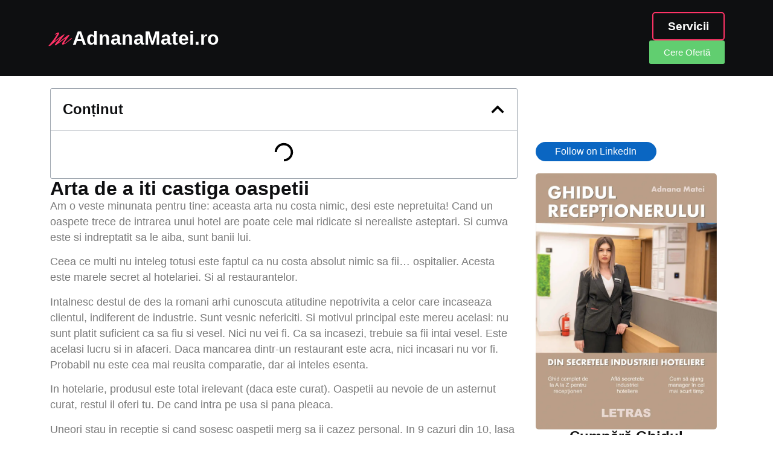

--- FILE ---
content_type: text/html; charset=UTF-8
request_url: https://adnanamatei.ro/arta-de-a-iti-castiga-oaspetii/
body_size: 28891
content:
<!doctype html><html dir="ltr" lang="en-US" prefix="og: https://ogp.me/ns#"><head><script data-no-optimize="1">var litespeed_docref=sessionStorage.getItem("litespeed_docref");litespeed_docref&&(Object.defineProperty(document,"referrer",{get:function(){return litespeed_docref}}),sessionStorage.removeItem("litespeed_docref"));</script> <meta charset="UTF-8"><meta name="viewport" content="width=device-width, initial-scale=1"><link rel="profile" href="https://gmpg.org/xfn/11"><style id="jetpack-boost-critical-css">@media all{body:after{content:url(https://adnanamatei.ro/wp-content/plugins/instagram-feed/img/sbi-sprite.png);display:none}}@media all{#cookie-notice *{-webkit-box-sizing:border-box;-moz-box-sizing:border-box;box-sizing:border-box}#cookie-notice .cookie-notice-container{display:block}#cookie-notice.cookie-notice-hidden .cookie-notice-container{display:none}.cookie-notice-container{padding:15px 30px;text-align:center;width:100%;z-index:2}.cn-close-icon{position:absolute;right:15px;top:50%;margin:-10px 0 0 0;width:15px;height:15px;opacity:.5;padding:10px;border:none;outline:0;background:0 0;box-shadow:none}.cn-close-icon:after,.cn-close-icon:before{position:absolute;content:" ";height:15px;width:2px;top:3px;background-color:grey}.cn-close-icon:before{transform:rotate(45deg)}.cn-close-icon:after{transform:rotate(-45deg)}#cookie-notice .cn-button{margin:0 0 0 10px;display:inline-block}.cn-text-container{margin:0 0 6px 0}.cn-buttons-container,.cn-text-container{display:inline-block}@media all and (max-width:900px){.cookie-notice-container #cn-notice-text{display:block}.cookie-notice-container #cn-notice-buttons{display:block}#cookie-notice .cn-button{margin:0 5px 5px 5px}}@media all and (max-width:480px){.cookie-notice-container{padding:15px 25px}}}@media all{html{line-height:1.15;-webkit-text-size-adjust:100%}*{box-sizing:border-box}body{background-color:#fff;color:#333;font-family:-apple-system,BlinkMacSystemFont,Segoe UI,Roboto,Helvetica Neue,Arial,Noto Sans,sans-serif,Apple Color Emoji,Segoe UI Emoji,Segoe UI Symbol,Noto Color Emoji;font-size:1rem;font-weight:400;line-height:1.5;margin:0;-webkit-font-smoothing:antialiased;-moz-osx-font-smoothing:grayscale}h1,h2,h3,h4{color:inherit;font-family:inherit;font-weight:500;line-height:1.2;margin-block-end:1rem;margin-block-start:.5rem}h1{font-size:2.5rem}h2{font-size:2rem}h3{font-size:1.75rem}h4{font-size:1.5rem}p{margin-block-end:.9rem;margin-block-start:0}a{background-color:#fff0;color:#c36;text-decoration:none}strong{font-weight:bolder}img{border-style:none;height:auto;max-width:100%}[hidden]{display:none}label{display:inline-block;line-height:1;vertical-align:middle}button,input{font-family:inherit;font-size:1rem;line-height:1.5;margin:0}input[type=search]{border:1px solid #666;border-radius:3px;padding:.5rem 1rem;width:100%}button,input{overflow:visible}button{text-transform:none}[type=button],[type=submit],button{-webkit-appearance:button;width:auto}[type=button],[type=submit],button{background-color:#fff0;border:1px solid #c36;border-radius:3px;color:#c36;display:inline-block;font-size:1rem;font-weight:400;padding:.5rem 1rem;text-align:center;white-space:nowrap}[type=search]{-webkit-appearance:textfield;outline-offset:-2px}li,ul{background:#fff0;border:0;font-size:100%;margin-block-end:0;margin-block-start:0;outline:0;vertical-align:baseline}}@media all{.screen-reader-text{clip:rect(1px,1px,1px,1px);height:1px;overflow:hidden;position:absolute!important;width:1px;word-wrap:normal!important}}@media all{.elementor-screen-only,.screen-reader-text{height:1px;margin:-1px;overflow:hidden;padding:0;position:absolute;top:-10000em;width:1px;clip:rect(0,0,0,0);border:0}.elementor *,.elementor :after,.elementor :before{box-sizing:border-box}.elementor a{box-shadow:none;text-decoration:none}.elementor img{border:none;border-radius:0;box-shadow:none;height:auto;max-width:100%}.elementor-element{--flex-direction:initial;--flex-wrap:initial;--justify-content:initial;--align-items:initial;--align-content:initial;--flex-basis:initial;--flex-grow:initial;--flex-shrink:initial;--order:initial;--align-self:initial;align-self:var(--align-self);flex-basis:var(--flex-basis);flex-grow:var(--flex-grow);flex-shrink:var(--flex-shrink);order:var(--order)}.elementor-element:where(.e-con-full,.elementor-widget){align-content:var(--align-content);align-items:var(--align-items);flex-direction:var(--flex-direction);flex-wrap:var(--flex-wrap);gap:var(--row-gap) var(--column-gap);justify-content:var(--justify-content)}.elementor-align-right{text-align:right}.elementor-align-right .elementor-button{width:auto}:root{--page-title-display:block}.elementor-page-title{display:var(--page-title-display)}.elementor-widget{position:relative}.elementor-widget:not(:last-child){margin-block-end:var(--kit-widget-spacing,20px)}@media (prefers-reduced-motion:no-preference){html{scroll-behavior:smooth}}.e-con{--border-radius:0;--border-top-width:0px;--border-right-width:0px;--border-bottom-width:0px;--border-left-width:0px;--border-style:initial;--border-color:initial;--content-width:min(100%,var(--container-max-width,1140px));--width:100%;--min-height:initial;--height:auto;--text-align:initial;--margin-top:0px;--margin-right:0px;--margin-bottom:0px;--margin-left:0px;--padding-top:var(--container-default-padding-top,10px);--padding-right:var(--container-default-padding-right,10px);--padding-bottom:var(--container-default-padding-bottom,10px);--padding-left:var(--container-default-padding-left,10px);--position:relative;--z-index:revert;--overflow:visible;--row-gap:var(--widgets-spacing-row,20px);--column-gap:var(--widgets-spacing-column,20px);--overlay-mix-blend-mode:initial;--overlay-opacity:1;border-radius:var(--border-radius);height:var(--height);min-height:var(--min-height);min-width:0;overflow:var(--overflow);position:var(--position);width:var(--width);z-index:var(--z-index);--flex-wrap-mobile:wrap}.e-con{--margin-block-start:var(--margin-top);--margin-block-end:var(--margin-bottom);--margin-inline-start:var(--margin-left);--margin-inline-end:var(--margin-right);--padding-inline-start:var(--padding-left);--padding-inline-end:var(--padding-right);--padding-block-start:var(--padding-top);--padding-block-end:var(--padding-bottom);--border-block-start-width:var(--border-top-width);--border-block-end-width:var(--border-bottom-width);--border-inline-start-width:var(--border-left-width);--border-inline-end-width:var(--border-right-width)}.e-con{margin-block-end:var(--margin-block-end);margin-block-start:var(--margin-block-start);margin-inline-end:var(--margin-inline-end);margin-inline-start:var(--margin-inline-start);padding-inline-end:var(--padding-inline-end);padding-inline-start:var(--padding-inline-start)}.e-con.e-flex{--flex-direction:column;--flex-basis:auto;--flex-grow:0;--flex-shrink:1;flex:var(--flex-grow) var(--flex-shrink) var(--flex-basis)}.e-con-full,.e-con>.e-con-inner{padding-block-end:var(--padding-block-end);padding-block-start:var(--padding-block-start);text-align:var(--text-align)}.e-con-full.e-flex,.e-con.e-flex>.e-con-inner{flex-direction:var(--flex-direction)}.e-con,.e-con>.e-con-inner{display:var(--display)}.e-con-boxed.e-flex{align-content:normal;align-items:normal;flex-direction:column;flex-wrap:nowrap;justify-content:normal}.e-con-boxed{gap:initial;text-align:initial}.e-con.e-flex>.e-con-inner{align-content:var(--align-content);align-items:var(--align-items);align-self:auto;flex-basis:auto;flex-grow:1;flex-shrink:1;flex-wrap:var(--flex-wrap);justify-content:var(--justify-content)}.e-con>.e-con-inner{gap:var(--row-gap) var(--column-gap);height:100%;margin:0 auto;max-width:var(--content-width);padding-inline-end:0;padding-inline-start:0;width:100%}:is(.elementor-section-wrap,[data-elementor-id])>.e-con{--margin-left:auto;--margin-right:auto;max-width:min(100%,var(--width))}.e-con .elementor-widget.elementor-widget{margin-block-end:0}.e-con:before{border-block-end-width:var(--border-block-end-width);border-block-start-width:var(--border-block-start-width);border-color:var(--border-color);border-inline-end-width:var(--border-inline-end-width);border-inline-start-width:var(--border-inline-start-width);border-radius:var(--border-radius);border-style:var(--border-style);content:var(--background-overlay);display:block;height:max(100% + var(--border-top-width) + var(--border-bottom-width),100%);left:calc(0px - var(--border-left-width));mix-blend-mode:var(--overlay-mix-blend-mode);opacity:var(--overlay-opacity);position:absolute;top:calc(0px - var(--border-top-width));width:max(100% + var(--border-left-width) + var(--border-right-width),100%)}.e-con .elementor-widget{min-width:0}.e-con>.e-con-inner>.elementor-widget>.elementor-widget-container,.e-con>.elementor-widget>.elementor-widget-container{height:100%}.e-con.e-con>.e-con-inner>.elementor-widget,.elementor.elementor .e-con>.elementor-widget{max-width:100%}.e-con .elementor-widget:not(:last-child){--kit-widget-spacing:0px}@media (max-width:767px){.e-con.e-flex{--width:100%;--flex-wrap:var(--flex-wrap-mobile)}}.elementor-heading-title{line-height:1;margin:0;padding:0}.elementor-button{background-color:#69727d;border-radius:3px;color:#fff;display:inline-block;fill:#fff;font-size:15px;line-height:1;padding:12px 24px;text-align:center}.elementor-button-content-wrapper{display:flex;flex-direction:row;gap:5px;justify-content:center}.elementor-button-text{display:inline-block}.elementor-button span{text-decoration:inherit}}@media all{.elementor-kit-2484{--e-global-color-primary:#6EC1E4;--e-global-color-secondary:#54595F;--e-global-color-text:#7A7A7A;--e-global-color-accent:#61CE70;--e-global-color-d6b48e0:#131313;--e-global-color-0383d0a:#0E0F11;--e-global-color-35d4359:#FF3366;--e-global-typography-primary-font-family:"Roboto";--e-global-typography-primary-font-weight:600;--e-global-typography-text-font-family:"Roboto";--e-global-typography-text-font-weight:400;--e-global-typography-accent-font-family:"Roboto";--e-global-typography-accent-font-weight:500}.e-con{--container-max-width:1140px}.elementor-widget:not(:last-child){margin-block-end:20px}.elementor-element{--widgets-spacing-row:20px;--widgets-spacing-column:20px}@media (max-width:1024px){.e-con{--container-max-width:1024px}}@media (max-width:767px){.e-con{--container-max-width:767px}}}@media all{.elementor-widget-image{text-align:center}.elementor-widget-image a{display:inline-block}.elementor-widget-image img{display:inline-block;vertical-align:middle}}@media all{.elementor-widget-heading .elementor-heading-title[class*=elementor-size-]>a{color:inherit;font-size:inherit;line-height:inherit}}@media all{.elementor-item:after,.elementor-item:before{display:block;position:absolute}.elementor-item:not(:hover):not(:focus):not(.elementor-item-active):not(.highlighted):after,.elementor-item:not(:hover):not(:focus):not(.elementor-item-active):not(.highlighted):before{opacity:0}.elementor-nav-menu--main .elementor-nav-menu a{padding:13px 20px}.elementor-nav-menu--layout-horizontal{display:flex}.elementor-nav-menu--layout-horizontal .elementor-nav-menu{display:flex;flex-wrap:wrap}.elementor-nav-menu--layout-horizontal .elementor-nav-menu a{flex-grow:1;white-space:nowrap}.elementor-nav-menu--layout-horizontal .elementor-nav-menu>li{display:flex}.elementor-nav-menu--layout-horizontal .elementor-nav-menu>li:not(:first-child)>a{margin-inline-start:var(--e-nav-menu-horizontal-menu-item-margin)}.elementor-nav-menu--layout-horizontal .elementor-nav-menu>li:not(:last-child)>a{margin-inline-end:var(--e-nav-menu-horizontal-menu-item-margin)}.elementor-nav-menu--layout-horizontal .elementor-nav-menu>li:not(:last-child):after{align-self:center;border-color:var(--e-nav-menu-divider-color,#000);border-left-style:var(--e-nav-menu-divider-style,solid);border-left-width:var(--e-nav-menu-divider-width,2px);content:var(--e-nav-menu-divider-content,none);height:var(--e-nav-menu-divider-height,35%)}.elementor-nav-menu__align-center .elementor-nav-menu{justify-content:center;margin-inline-end:auto;margin-inline-start:auto}.elementor-nav-menu{position:relative;z-index:2}.elementor-nav-menu:after{clear:both;content:" ";display:block;font:0/0 serif;height:0;overflow:hidden;visibility:hidden}.elementor-nav-menu,.elementor-nav-menu li{display:block;line-height:normal;list-style:none;margin:0;padding:0}.elementor-nav-menu a,.elementor-nav-menu li{position:relative}.elementor-nav-menu li{border-width:0}.elementor-nav-menu a{align-items:center;display:flex}.elementor-nav-menu a{line-height:20px;padding:10px 20px}.elementor-menu-toggle{align-items:center;background-color:rgba(0,0,0,.05);border:0 solid;border-radius:3px;color:#33373d;display:flex;font-size:var(--nav-menu-icon-size,22px);justify-content:center;padding:.25em}.elementor-menu-toggle:not(.elementor-active) .elementor-menu-toggle__icon--close{display:none}.elementor-menu-toggle .e-font-icon-svg{fill:#33373d;height:1em;width:1em}.elementor-menu-toggle svg{height:auto;width:1em;fill:var(--nav-menu-icon-color,currentColor)}.elementor-nav-menu--dropdown{background-color:#fff;font-size:13px}.elementor-nav-menu--dropdown.elementor-nav-menu__container{margin-top:10px;overflow-x:hidden;overflow-y:auto;transform-origin:top}.elementor-nav-menu--dropdown a{color:#33373d}.elementor-nav-menu--toggle .elementor-menu-toggle:not(.elementor-active)+.elementor-nav-menu__container{max-height:0;overflow:hidden;transform:scaleY(0)}@media (max-width:1024px){.elementor-nav-menu--dropdown-tablet .elementor-nav-menu--main{display:none}}@media (min-width:1025px){.elementor-nav-menu--dropdown-tablet .elementor-menu-toggle,.elementor-nav-menu--dropdown-tablet .elementor-nav-menu--dropdown{display:none}.elementor-nav-menu--dropdown-tablet nav.elementor-nav-menu--dropdown.elementor-nav-menu__container{overflow-y:hidden}}}@media all{.elementor-widget-table-of-contents .elementor-toc__header-title{color:var(--header-color)}.elementor-widget-table-of-contents:not(.elementor-toc--collapsed) .elementor-toc__toggle-button--expand{display:none}.elementor-widget-table-of-contents .elementor-widget-container{background-color:var(--box-background-color);border:var(--box-border-width,1px) solid var(--box-border-color,#9da5ae);border-radius:var(--box-border-radius,3px);min-height:var(--box-min-height);overflow:hidden}.elementor-toc__header{align-items:center;background-color:var(--header-background-color);border-bottom:var(--separator-width,1px) solid var(--box-border-color,#9da5ae);display:flex;justify-content:flex-end;padding:var(--box-padding,20px)}.elementor-toc__header-title{color:var(--header-color);flex-grow:1;font-size:18px;margin:0}.elementor-toc__toggle-button{display:inline-flex}.elementor-toc__toggle-button svg{height:1em;width:1em;fill:var(--toggle-button-color)}.elementor-toc__spinner-container{text-align:center}.elementor-toc__spinner{font-size:2em}.elementor-toc__spinner.e-font-icon-svg{height:1em;width:1em}.elementor-toc__body{max-height:var(--toc-body-max-height);overflow-y:auto;padding:var(--box-padding,20px)}.elementor-toc__body::-webkit-scrollbar{width:7px}}@media all{.elementor-widget-search{--e-search-white:#fff;--e-search-light-grey:#cdcdcd;--e-search-medium-grey:#515962;--e-search-dark-grey:#2d2d2d;--e-search-input-color:var(--e-search-medium-grey);--e-search-input-border-color:var(--e-search-light-grey);--e-search-input-border-radius:0;--e-search-input-gap:4px;--e-search-input-padding-inline-start:16px;--e-search-input-padding-inline-end:16px;--e-search-input-padding-block-start:16px;--e-search-input-padding-block-end:16px;--e-search-placeholder-color:var(--e-search-medium-grey);--e-search-icon-label-size:24px;--e-search-icon-label-absolute-width:initial;--e-search-icon-clear-color:var(--e-search-light-grey);--e-search-icon-clear-size:12px;--e-search-icon-clear-absolute-width:initial;--e-search-submit-color:var(--e-search-white);--e-search-submit-background-color:var(--e-search-dark-grey);--e-search-submit-border-color:none;--e-search-submit-border-type:none;--e-search-submit-border-radius:0;--e-search-submit-border-width:0px;--e-search-submit-padding:24px;--e-search-submit-margin-inline-start:8px;--e-search-submit-button-width:initial;--e-search-submit-button-flex-direction:row;--e-search-results-background-color:var(--e-search-white);--e-search-results-border-color:var(--e-search-light-grey);--e-search-results-border-type:solid;--e-search-results-border-width:1px;--e-search-results-border-radius:0px;--e-search-results-padding:16px;--e-search-results-width:100%;--e-search-results-max-height:initial;--e-search-input-and-results-gap:8px;--e-search-results-inset-inline-start:initial;--e-search-results-inset-inline-end:initial;--e-search-results-transform:initial;--e-search-pagination-vertical-position:column}.elementor-widget-search .e-search-form{display:flex}.elementor-widget-search .e-search-label{display:flex;position:relative;z-index:10}.elementor-widget-search .e-search-input-wrapper{display:flex;flex:1;flex-direction:column;position:relative}.elementor-widget-search .e-search-input-wrapper>svg{inset-block-start:50%;inset-inline-end:var(--e-search-input-padding-inline-end);position:absolute;transform:translateY(-50%)}.elementor-widget-search .e-search-input-wrapper>svg:is(svg){fill:var(--e-search-icon-clear-color);height:var(--e-search-icon-clear-size);width:auto}.elementor-widget-search .e-search-input{--e-search-icons-min-height:max(var(--e-search-icon-clear-size),var(--e-search-icon-label-size));border-color:var(--e-search-input-border-color);border-radius:var(--e-search-input-border-radius);color:var(--e-search-input-color);height:100%;min-height:calc(var(--e-search-input-padding-block-end) + var(--e-search-input-padding-block-start) + var(--e-search-icons-min-height));padding-block-end:var(--e-search-input-padding-block-end);padding-block-start:var(--e-search-input-padding-block-start);padding-inline-end:calc(var(--e-search-input-padding-inline-end) + var(--e-search-icon-clear-absolute-width) + var(--e-search-input-gap));padding-inline-start:calc(var(--e-search-input-padding-inline-start) + var(--e-search-icon-label-absolute-width) + var(--e-search-input-gap))}.elementor-widget-search .e-search-input::-moz-placeholder{color:var(--e-search-placeholder-color)}.elementor-widget-search .e-search-input::placeholder{color:var(--e-search-placeholder-color)}.elementor-widget-search .e-search-input::-webkit-search-cancel-button,.elementor-widget-search .e-search-input::-webkit-search-results-button{display:none}.elementor-widget-search .e-search-results-container{background-color:var(--e-search-results-background-color);border-radius:var(--e-search-results-border-radius);display:flex;height:-moz-fit-content;height:fit-content;inset-block-start:calc(100% + var(--e-search-input-and-results-gap));inset-inline-end:var(--e-search-results-inset-inline-end);inset-inline-start:var(--e-search-results-inset-inline-start);position:absolute;transform:var(--e-search-results-transform);width:var(--e-search-results-width);z-index:2000}.elementor-widget-search .e-search-results-container>div{border:var(--e-search-results-border-type) var(--e-search-results-border-width) var(--e-search-results-border-color);border-radius:var(--e-search-results-border-radius);max-height:var(--e-search-results-max-height);overflow:auto;padding:var(--e-search-results-padding);width:100%}.elementor-widget-search .e-search-results-container>div:empty{display:none}.elementor-widget-search .e-search-results{display:none}.elementor-widget-search .e-search .e-search-submit{align-items:center;background-color:var(--e-search-submit-background-color);border-color:var(--e-search-submit-border-color);border-radius:var(--e-search-submit-border-radius);border-style:var(--e-search-submit-border-type);border-width:var(--e-search-submit-border-width);color:var(--e-search-submit-color);display:flex;flex-direction:var(--e-search-submit-button-flex-direction);font-size:var(--e-search-form-submit-icon-size);margin-inline-start:var(--e-search-submit-margin-inline-start);padding:var(--e-search-submit-padding);width:var(--e-search-submit-button-width)}.elementor-widget-search .hidden{opacity:0;visibility:hidden}.elementor-widget-search .hide-loader .e-search-results{display:flex;flex-direction:var(--e-search-pagination-vertical-position)}}@media all{.elementor-2986 .elementor-element.elementor-element-8c10b73{--display:flex;--min-height:20px;--flex-direction:row;--flex-wrap-mobile:wrap}.elementor-2986 .elementor-element.elementor-element-8c10b73:not(.elementor-motion-effects-element-type-background){background-color:var(--e-global-color-0383d0a)}.elementor-2986 .elementor-element.elementor-element-59e2c8f{--display:flex;--flex-direction:row;--flex-wrap-mobile:wrap}.elementor-2986 .elementor-element.elementor-element-a3462cf.elementor-element{--align-self:center}.elementor-2986 .elementor-element.elementor-element-a3462cf{text-align:start}.elementor-2986 .elementor-element.elementor-element-a3462cf img{width:40px}.elementor-widget-heading .elementor-heading-title{font-family:var(--e-global-typography-primary-font-family),Sans-serif;font-weight:var(--e-global-typography-primary-font-weight);color:var(--e-global-color-primary)}.elementor-2986 .elementor-element.elementor-element-de80517.elementor-element{--align-self:center}.elementor-2986 .elementor-element.elementor-element-de80517{text-align:center}.elementor-2986 .elementor-element.elementor-element-de80517 .elementor-heading-title{font-family:"DM Serif Display",Sans-serif;font-size:2rem;font-weight:600;color:#fff}.elementor-2986 .elementor-element.elementor-element-5725594{--display:flex}.elementor-widget-button .elementor-button{background-color:var(--e-global-color-accent);font-family:var(--e-global-typography-accent-font-family),Sans-serif;font-weight:var(--e-global-typography-accent-font-weight)}.elementor-2986 .elementor-element.elementor-element-b7e4901 .elementor-button{background-color:#f360;font-family:Inter,Sans-serif;font-size:1.2rem;font-weight:700;border-style:solid;border-width:2px 2px 2px 2px;border-color:var(--e-global-color-35d4359);border-radius:5px 5px 5px 5px}.elementor-location-header:before{content:"";display:table;clear:both}@media (max-width:767px){.elementor-2986 .elementor-element.elementor-element-8c10b73{--align-items:center}.elementor-2986 .elementor-element.elementor-element-59e2c8f{--justify-content:center;--align-items:center}.elementor-2986 .elementor-element.elementor-element-5725594{--align-items:center}}}@media all{.elementor-widget-nav-menu .elementor-nav-menu .elementor-item{font-family:var(--e-global-typography-primary-font-family),Sans-serif;font-weight:var(--e-global-typography-primary-font-weight)}.elementor-widget-nav-menu .elementor-nav-menu--main .elementor-item{color:var(--e-global-color-text);fill:var(--e-global-color-text)}.elementor-widget-nav-menu .elementor-nav-menu--main:not(.e--pointer-framed) .elementor-item:after,.elementor-widget-nav-menu .elementor-nav-menu--main:not(.e--pointer-framed) .elementor-item:before{background-color:var(--e-global-color-accent)}.elementor-widget-nav-menu .elementor-nav-menu--dropdown .elementor-item{font-family:var(--e-global-typography-accent-font-family),Sans-serif;font-weight:var(--e-global-typography-accent-font-weight)}.elementor-2953 .elementor-element.elementor-element-326b18d .elementor-menu-toggle{margin:0 auto}.elementor-2953 .elementor-element.elementor-element-326b18d .elementor-nav-menu .elementor-item{font-family:Inter,Sans-serif;font-size:1rem;font-weight:600}.elementor-2953 .elementor-element.elementor-element-326b18d .elementor-nav-menu--main .elementor-item{color:#fff;fill:#FFF}.elementor-widget-text-editor{font-family:var(--e-global-typography-text-font-family),Sans-serif;font-weight:var(--e-global-typography-text-font-weight);color:var(--e-global-color-text)}.elementor-location-header:before{content:"";display:table;clear:both}}@media all{.elementor-3130 .elementor-element.elementor-element-d89a0ea{--display:flex;--flex-direction:row;--flex-wrap-mobile:wrap}.elementor-3130 .elementor-element.elementor-element-eeb948e{--display:flex}.elementor-3130 .elementor-element.elementor-element-f7a737f img{border-radius:5px 5px 5px 5px}.elementor-widget-table-of-contents{--header-color:var(--e-global-color-secondary)}.elementor-widget-table-of-contents .elementor-toc__header,.elementor-widget-table-of-contents .elementor-toc__header-title{font-family:var(--e-global-typography-primary-font-family),Sans-serif;font-weight:var(--e-global-typography-primary-font-weight)}.elementor-3130 .elementor-element.elementor-element-34463ed .elementor-toc__header-title{text-align:start}.elementor-3130 .elementor-element.elementor-element-34463ed{--header-color:var(--e-global-color-0383d0a)}.elementor-3130 .elementor-element.elementor-element-34463ed .elementor-toc__header,.elementor-3130 .elementor-element.elementor-element-34463ed .elementor-toc__header-title{font-family:"DM Serif Display",Sans-serif;font-size:1.5rem;font-weight:600}.elementor-3130 .elementor-element.elementor-element-34463ed .elementor-toc__header{flex-direction:row}.elementor-widget-theme-post-title .elementor-heading-title{font-family:var(--e-global-typography-primary-font-family),Sans-serif;font-weight:var(--e-global-typography-primary-font-weight);color:var(--e-global-color-primary)}.elementor-3130 .elementor-element.elementor-element-23bcfeb .elementor-heading-title{font-family:"DM Serif Display",Sans-serif;font-size:2rem;font-weight:600;color:var(--e-global-color-0383d0a)}.elementor-widget-theme-post-content{color:var(--e-global-color-text);font-family:var(--e-global-typography-text-font-family),Sans-serif;font-weight:var(--e-global-typography-text-font-weight)}.elementor-3130 .elementor-element.elementor-element-41ee913{font-family:Inter,Sans-serif;font-size:1.1rem;font-weight:400}.elementor-3130 .elementor-element.elementor-element-fca19d1{--display:flex}.elementor-3130 .elementor-element.elementor-element-26d44f3{--display:flex}.elementor-widget-search{--e-search-input-color:var(--e-global-color-text)}.elementor-3130 .elementor-element.elementor-element-d8abdc0 .e-search-input{border-radius:5px 5px 5px 5px}.elementor-3130 .elementor-element.elementor-element-d8abdc0 .e-search-submit span{font-family:Inter,Sans-serif;font-size:1.3rem}.elementor-3130 .elementor-element.elementor-element-d8abdc0{--e-search-submit-border-radius:5px 5px 5px 5px}.elementor-3130 .elementor-element.elementor-element-17d60d9{--display:flex}.elementor-3130 .elementor-element.elementor-element-0793c82 img{border-radius:5px 5px 5px 5px}.elementor-widget-heading .elementor-heading-title{font-family:var(--e-global-typography-primary-font-family),Sans-serif;font-weight:var(--e-global-typography-primary-font-weight);color:var(--e-global-color-primary)}.elementor-3130 .elementor-element.elementor-element-4cfeb6e{text-align:center}.elementor-3130 .elementor-element.elementor-element-4cfeb6e .elementor-heading-title{font-family:"DM Serif Display",Sans-serif;font-size:1.5rem;font-weight:600;color:var(--e-global-color-d6b48e0)}.elementor-3130 .elementor-element.elementor-element-9ae9de6{--display:flex}.elementor-3130 .elementor-element.elementor-element-fb2b9c5 img{border-radius:5px 5px 5px 5px}.elementor-widget-text-editor{font-family:var(--e-global-typography-text-font-family),Sans-serif;font-weight:var(--e-global-typography-text-font-weight);color:var(--e-global-color-text)}@media (min-width:768px){.elementor-3130 .elementor-element.elementor-element-d89a0ea{--content-width:90%}.elementor-3130 .elementor-element.elementor-element-eeb948e{--width:70%}.elementor-3130 .elementor-element.elementor-element-fca19d1{--width:30%}}}@media all{.sd-content ul li a.sd-button>span,.sd-social-icon-text .sd-content ul li a.sd-button>span{line-height:23px;margin-left:6px}}@media all{#jp-relatedposts{display:none;padding-top:1em;margin:1em 0;position:relative;clear:both}.jp-relatedposts::after{content:"";display:block;clear:both}#jp-relatedposts h3.jp-relatedposts-headline{margin:0 0 1em 0;display:inline-block;float:left;font-size:9pt;font-weight:700;font-family:inherit}#jp-relatedposts h3.jp-relatedposts-headline em::before{content:"";display:block;width:100%;min-width:30px;border-top:1px solid rgba(0,0,0,.2);margin-bottom:1em}#jp-relatedposts h3.jp-relatedposts-headline em{font-style:normal;font-weight:700}}@media all{.elementor-2159 .elementor-element.elementor-element-731030d2{--display:flex}.elementor-widget-text-editor{font-family:var(--e-global-typography-text-font-family),Sans-serif;font-weight:var(--e-global-typography-text-font-weight);color:var(--e-global-color-text)}}</style><title>Arta de a iti castiga oaspetii | AdnanaMatei.ro</title><meta name="description" content="Am o veste minunata pentru tine: aceasta arta nu costa nimic, desi este nepretuita! Cand un oaspete trece de intrarea unui hotel are poate cele mai ridicate si nerealiste asteptari. Si cumva este si indreptatit sa le aiba, sunt banii lui. Ceea ce multi nu inteleg totusi este faptul ca nu costa absolut nimic sa" /><meta name="robots" content="max-image-preview:large" /><meta name="author" content="Adnana Matei"/><meta name="keywords" content="hospitality,hospitality job" /><link rel="canonical" href="https://adnanamatei.ro/arta-de-a-iti-castiga-oaspetii/" /><meta name="generator" content="All in One SEO (AIOSEO) 4.9.3" /><meta property="og:locale" content="en_US" /><meta property="og:site_name" content="AdnanaMatei.ro" /><meta property="og:type" content="blog" /><meta property="og:title" content="Arta de a iti castiga oaspetii | AdnanaMatei.ro" /><meta property="og:description" content="Am o veste minunata pentru tine: aceasta arta nu costa nimic, desi este nepretuita! Cand un oaspete trece de intrarea unui hotel are poate cele mai ridicate si nerealiste asteptari. Si cumva este si indreptatit sa le aiba, sunt banii lui. Ceea ce multi nu inteleg totusi este faptul ca nu costa absolut nimic sa" /><meta property="og:url" content="https://adnanamatei.ro/arta-de-a-iti-castiga-oaspetii/" /><meta property="og:image" content="https://adnanamatei.ro/wp-content/uploads/2020/04/hotelavenue_buzau.jpg" /><meta property="og:image:secure_url" content="https://adnanamatei.ro/wp-content/uploads/2020/04/hotelavenue_buzau.jpg" /><meta property="og:image:width" content="1000" /><meta property="og:image:height" content="400" /><meta name="twitter:card" content="summary" /><meta name="twitter:title" content="Arta de a iti castiga oaspetii | AdnanaMatei.ro" /><meta name="twitter:description" content="Am o veste minunata pentru tine: aceasta arta nu costa nimic, desi este nepretuita! Cand un oaspete trece de intrarea unui hotel are poate cele mai ridicate si nerealiste asteptari. Si cumva este si indreptatit sa le aiba, sunt banii lui. Ceea ce multi nu inteleg totusi este faptul ca nu costa absolut nimic sa" /><meta name="twitter:image" content="https://adnanamatei.ro/wp-content/uploads/2020/04/hotelavenue_buzau.jpg" /> <script type="application/ld+json" class="aioseo-schema">{"@context":"https:\/\/schema.org","@graph":[{"@type":"Article","@id":"https:\/\/adnanamatei.ro\/arta-de-a-iti-castiga-oaspetii\/#article","name":"Arta de a iti castiga oaspetii | AdnanaMatei.ro","headline":"Arta de a iti castiga oaspetii","author":{"@id":"https:\/\/adnanamatei.ro\/author\/adnana\/#author"},"publisher":{"@id":"https:\/\/adnanamatei.ro\/#person"},"image":{"@type":"ImageObject","@id":"https:\/\/adnanamatei.ro\/arta-de-a-iti-castiga-oaspetii\/#articleImage","url":"https:\/\/adnanamatei.ro\/wp-content\/litespeed\/avatar\/e079820e44a025fa2f308bd2c42f435f.jpg?ver=1769517004","width":96,"height":96,"caption":"Adnana Matei"},"datePublished":"2021-06-01T23:04:12+03:00","dateModified":"2021-06-01T23:33:42+03:00","inLanguage":"en-US","commentCount":1,"mainEntityOfPage":{"@id":"https:\/\/adnanamatei.ro\/arta-de-a-iti-castiga-oaspetii\/#webpage"},"isPartOf":{"@id":"https:\/\/adnanamatei.ro\/arta-de-a-iti-castiga-oaspetii\/#webpage"},"articleSection":"Hospitality, hospitality, hospitality job"},{"@type":"BreadcrumbList","@id":"https:\/\/adnanamatei.ro\/arta-de-a-iti-castiga-oaspetii\/#breadcrumblist","itemListElement":[{"@type":"ListItem","@id":"https:\/\/adnanamatei.ro#listItem","position":1,"name":"Home","item":"https:\/\/adnanamatei.ro","nextItem":{"@type":"ListItem","@id":"https:\/\/adnanamatei.ro\/categorie\/hospitality\/#listItem","name":"Hospitality"}},{"@type":"ListItem","@id":"https:\/\/adnanamatei.ro\/categorie\/hospitality\/#listItem","position":2,"name":"Hospitality","item":"https:\/\/adnanamatei.ro\/categorie\/hospitality\/","nextItem":{"@type":"ListItem","@id":"https:\/\/adnanamatei.ro\/arta-de-a-iti-castiga-oaspetii\/#listItem","name":"Arta de a iti castiga oaspetii"},"previousItem":{"@type":"ListItem","@id":"https:\/\/adnanamatei.ro#listItem","name":"Home"}},{"@type":"ListItem","@id":"https:\/\/adnanamatei.ro\/arta-de-a-iti-castiga-oaspetii\/#listItem","position":3,"name":"Arta de a iti castiga oaspetii","previousItem":{"@type":"ListItem","@id":"https:\/\/adnanamatei.ro\/categorie\/hospitality\/#listItem","name":"Hospitality"}}]},{"@type":"Person","@id":"https:\/\/adnanamatei.ro\/#person","name":"Adnana Matei","image":{"@type":"ImageObject","@id":"https:\/\/adnanamatei.ro\/arta-de-a-iti-castiga-oaspetii\/#personImage","url":"https:\/\/adnanamatei.ro\/wp-content\/litespeed\/avatar\/e079820e44a025fa2f308bd2c42f435f.jpg?ver=1769517004","width":96,"height":96,"caption":"Adnana Matei"}},{"@type":"Person","@id":"https:\/\/adnanamatei.ro\/author\/adnana\/#author","url":"https:\/\/adnanamatei.ro\/author\/adnana\/","name":"Adnana Matei","image":{"@type":"ImageObject","@id":"https:\/\/adnanamatei.ro\/arta-de-a-iti-castiga-oaspetii\/#authorImage","url":"https:\/\/adnanamatei.ro\/wp-content\/litespeed\/avatar\/e079820e44a025fa2f308bd2c42f435f.jpg?ver=1769517004","width":96,"height":96,"caption":"Adnana Matei"}},{"@type":"WebPage","@id":"https:\/\/adnanamatei.ro\/arta-de-a-iti-castiga-oaspetii\/#webpage","url":"https:\/\/adnanamatei.ro\/arta-de-a-iti-castiga-oaspetii\/","name":"Arta de a iti castiga oaspetii | AdnanaMatei.ro","description":"Am o veste minunata pentru tine: aceasta arta nu costa nimic, desi este nepretuita! Cand un oaspete trece de intrarea unui hotel are poate cele mai ridicate si nerealiste asteptari. Si cumva este si indreptatit sa le aiba, sunt banii lui. Ceea ce multi nu inteleg totusi este faptul ca nu costa absolut nimic sa","inLanguage":"en-US","isPartOf":{"@id":"https:\/\/adnanamatei.ro\/#website"},"breadcrumb":{"@id":"https:\/\/adnanamatei.ro\/arta-de-a-iti-castiga-oaspetii\/#breadcrumblist"},"author":{"@id":"https:\/\/adnanamatei.ro\/author\/adnana\/#author"},"creator":{"@id":"https:\/\/adnanamatei.ro\/author\/adnana\/#author"},"datePublished":"2021-06-01T23:04:12+03:00","dateModified":"2021-06-01T23:33:42+03:00"},{"@type":"WebSite","@id":"https:\/\/adnanamatei.ro\/#website","url":"https:\/\/adnanamatei.ro\/","name":"AdnanaMatei.ro","description":"Blog de hotelier","inLanguage":"en-US","publisher":{"@id":"https:\/\/adnanamatei.ro\/#person"}}]}</script> <meta name="google-site-verification" content="9_FDtHJDpDi0EaeK40bBIUPQtcNp6X9j6xveaU0dN3g" /><link rel='dns-prefetch' href='//www.googletagmanager.com' /><link rel='dns-prefetch' href='//stats.wp.com' /><link rel='dns-prefetch' href='//jetpack.wordpress.com' /><link rel='dns-prefetch' href='//s0.wp.com' /><link rel='dns-prefetch' href='//public-api.wordpress.com' /><link rel='dns-prefetch' href='//0.gravatar.com' /><link rel='dns-prefetch' href='//1.gravatar.com' /><link rel='dns-prefetch' href='//2.gravatar.com' /><link rel='dns-prefetch' href='//widgets.wp.com' /><link rel='preconnect' href='//i0.wp.com' /><link rel='preconnect' href='//c0.wp.com' /><link rel="alternate" type="application/rss+xml" title="AdnanaMatei.ro &raquo; Feed" href="https://adnanamatei.ro/feed/" /><link rel="alternate" type="application/rss+xml" title="AdnanaMatei.ro &raquo; Comments Feed" href="https://adnanamatei.ro/comments/feed/" /><link rel="alternate" type="application/rss+xml" title="AdnanaMatei.ro &raquo; Arta de a iti castiga oaspetii Comments Feed" href="https://adnanamatei.ro/arta-de-a-iti-castiga-oaspetii/feed/" /><link rel="alternate" title="oEmbed (JSON)" type="application/json+oembed" href="https://adnanamatei.ro/wp-json/oembed/1.0/embed?url=https%3A%2F%2Fadnanamatei.ro%2Farta-de-a-iti-castiga-oaspetii%2F" /><link rel="alternate" title="oEmbed (XML)" type="text/xml+oembed" href="https://adnanamatei.ro/wp-json/oembed/1.0/embed?url=https%3A%2F%2Fadnanamatei.ro%2Farta-de-a-iti-castiga-oaspetii%2F&#038;format=xml" /><style id='wp-img-auto-sizes-contain-inline-css'>img:is([sizes=auto i],[sizes^="auto," i]){contain-intrinsic-size:3000px 1500px}
/*# sourceURL=wp-img-auto-sizes-contain-inline-css */</style><noscript><link data-optimized="2" rel="stylesheet" href="https://adnanamatei.ro/wp-content/litespeed/css/1f1864751db960ccc2e71be8cd1bd2d8.css?ver=a3dcd" />
</noscript><link data-media="all" onload="this.media=this.dataset.media; delete this.dataset.media; this.removeAttribute( &apos;onload&apos; );" rel='stylesheet' id='litespeed-cache-dummy-css' href='https://adnanamatei.ro/wp-content/plugins/litespeed-cache/assets/css/litespeed-dummy.css' media="not all" />
<noscript><link rel='stylesheet' id='jetpack_related-posts-css' href='https://c0.wp.com/p/jetpack/15.4/modules/related-posts/related-posts.css' media='all' />
</noscript><link data-media="all" onload="this.media=this.dataset.media; delete this.dataset.media; this.removeAttribute( &apos;onload&apos; );" rel='stylesheet' id='jetpack_related-posts-css' href='https://c0.wp.com/p/jetpack/15.4/modules/related-posts/related-posts.css' media="not all" />
<noscript><link rel='stylesheet' id='sbi_styles-css' href='https://adnanamatei.ro/wp-content/plugins/instagram-feed/css/sbi-styles.min.css' media='all' />
</noscript>
<noscript><link rel='stylesheet' id='wp-block-library-css' href='https://c0.wp.com/c/6.9/wp-includes/css/dist/block-library/style.min.css' media='all' />
</noscript><link data-media="all" onload="this.media=this.dataset.media; delete this.dataset.media; this.removeAttribute( &apos;onload&apos; );" rel='stylesheet' id='wp-block-library-css' href='https://c0.wp.com/c/6.9/wp-includes/css/dist/block-library/style.min.css' media="not all" />
<noscript><link rel='stylesheet' id='aioseo/css/src/vue/standalone/blocks/table-of-contents/global.scss-css' href='https://adnanamatei.ro/wp-content/plugins/all-in-one-seo-pack/dist/Lite/assets/css/table-of-contents/global.e90f6d47.css' media='all' />
</noscript><style id='search-meter-recent-searches-style-inline-css'>.wp-block-search-meter-recent-searches>h2{margin-block-end:0;margin-block-start:0}.wp-block-search-meter-recent-searches>ul{list-style:none;padding-left:0}

/*# sourceURL=https://adnanamatei.ro/wp-content/plugins/search-meter/blocks/build/recent-searches/style-index.css */</style><style id='search-meter-popular-searches-style-inline-css'>.wp-block-search-meter-popular-searches>h2{margin-block-end:0;margin-block-start:0}.wp-block-search-meter-popular-searches>ul{list-style:none;padding-left:0}

/*# sourceURL=https://adnanamatei.ro/wp-content/plugins/search-meter/blocks/build/popular-searches/style-index.css */</style><noscript><link rel='stylesheet' id='mediaelement-css' href='https://c0.wp.com/c/6.9/wp-includes/js/mediaelement/mediaelementplayer-legacy.min.css' media='all' />
</noscript><link data-media="all" onload="this.media=this.dataset.media; delete this.dataset.media; this.removeAttribute( &apos;onload&apos; );" rel='stylesheet' id='mediaelement-css' href='https://c0.wp.com/c/6.9/wp-includes/js/mediaelement/mediaelementplayer-legacy.min.css' media="not all" />
<noscript><link rel='stylesheet' id='wp-mediaelement-css' href='https://c0.wp.com/c/6.9/wp-includes/js/mediaelement/wp-mediaelement.min.css' media='all' />
</noscript><link data-media="all" onload="this.media=this.dataset.media; delete this.dataset.media; this.removeAttribute( &apos;onload&apos; );" rel='stylesheet' id='wp-mediaelement-css' href='https://c0.wp.com/c/6.9/wp-includes/js/mediaelement/wp-mediaelement.min.css' media="not all" /><style id='jetpack-sharing-buttons-style-inline-css'>.jetpack-sharing-buttons__services-list{display:flex;flex-direction:row;flex-wrap:wrap;gap:0;list-style-type:none;margin:5px;padding:0}.jetpack-sharing-buttons__services-list.has-small-icon-size{font-size:12px}.jetpack-sharing-buttons__services-list.has-normal-icon-size{font-size:16px}.jetpack-sharing-buttons__services-list.has-large-icon-size{font-size:24px}.jetpack-sharing-buttons__services-list.has-huge-icon-size{font-size:36px}@media print{.jetpack-sharing-buttons__services-list{display:none!important}}.editor-styles-wrapper .wp-block-jetpack-sharing-buttons{gap:0;padding-inline-start:0}ul.jetpack-sharing-buttons__services-list.has-background{padding:1.25em 2.375em}
/*# sourceURL=https://adnanamatei.ro/wp-content/plugins/jetpack/_inc/blocks/sharing-buttons/view.css */</style><style id='global-styles-inline-css'>:root{--wp--preset--aspect-ratio--square: 1;--wp--preset--aspect-ratio--4-3: 4/3;--wp--preset--aspect-ratio--3-4: 3/4;--wp--preset--aspect-ratio--3-2: 3/2;--wp--preset--aspect-ratio--2-3: 2/3;--wp--preset--aspect-ratio--16-9: 16/9;--wp--preset--aspect-ratio--9-16: 9/16;--wp--preset--color--black: #000000;--wp--preset--color--cyan-bluish-gray: #abb8c3;--wp--preset--color--white: #ffffff;--wp--preset--color--pale-pink: #f78da7;--wp--preset--color--vivid-red: #cf2e2e;--wp--preset--color--luminous-vivid-orange: #ff6900;--wp--preset--color--luminous-vivid-amber: #fcb900;--wp--preset--color--light-green-cyan: #7bdcb5;--wp--preset--color--vivid-green-cyan: #00d084;--wp--preset--color--pale-cyan-blue: #8ed1fc;--wp--preset--color--vivid-cyan-blue: #0693e3;--wp--preset--color--vivid-purple: #9b51e0;--wp--preset--gradient--vivid-cyan-blue-to-vivid-purple: linear-gradient(135deg,rgb(6,147,227) 0%,rgb(155,81,224) 100%);--wp--preset--gradient--light-green-cyan-to-vivid-green-cyan: linear-gradient(135deg,rgb(122,220,180) 0%,rgb(0,208,130) 100%);--wp--preset--gradient--luminous-vivid-amber-to-luminous-vivid-orange: linear-gradient(135deg,rgb(252,185,0) 0%,rgb(255,105,0) 100%);--wp--preset--gradient--luminous-vivid-orange-to-vivid-red: linear-gradient(135deg,rgb(255,105,0) 0%,rgb(207,46,46) 100%);--wp--preset--gradient--very-light-gray-to-cyan-bluish-gray: linear-gradient(135deg,rgb(238,238,238) 0%,rgb(169,184,195) 100%);--wp--preset--gradient--cool-to-warm-spectrum: linear-gradient(135deg,rgb(74,234,220) 0%,rgb(151,120,209) 20%,rgb(207,42,186) 40%,rgb(238,44,130) 60%,rgb(251,105,98) 80%,rgb(254,248,76) 100%);--wp--preset--gradient--blush-light-purple: linear-gradient(135deg,rgb(255,206,236) 0%,rgb(152,150,240) 100%);--wp--preset--gradient--blush-bordeaux: linear-gradient(135deg,rgb(254,205,165) 0%,rgb(254,45,45) 50%,rgb(107,0,62) 100%);--wp--preset--gradient--luminous-dusk: linear-gradient(135deg,rgb(255,203,112) 0%,rgb(199,81,192) 50%,rgb(65,88,208) 100%);--wp--preset--gradient--pale-ocean: linear-gradient(135deg,rgb(255,245,203) 0%,rgb(182,227,212) 50%,rgb(51,167,181) 100%);--wp--preset--gradient--electric-grass: linear-gradient(135deg,rgb(202,248,128) 0%,rgb(113,206,126) 100%);--wp--preset--gradient--midnight: linear-gradient(135deg,rgb(2,3,129) 0%,rgb(40,116,252) 100%);--wp--preset--font-size--small: 13px;--wp--preset--font-size--medium: 20px;--wp--preset--font-size--large: 36px;--wp--preset--font-size--x-large: 42px;--wp--preset--spacing--20: 0.44rem;--wp--preset--spacing--30: 0.67rem;--wp--preset--spacing--40: 1rem;--wp--preset--spacing--50: 1.5rem;--wp--preset--spacing--60: 2.25rem;--wp--preset--spacing--70: 3.38rem;--wp--preset--spacing--80: 5.06rem;--wp--preset--shadow--natural: 6px 6px 9px rgba(0, 0, 0, 0.2);--wp--preset--shadow--deep: 12px 12px 50px rgba(0, 0, 0, 0.4);--wp--preset--shadow--sharp: 6px 6px 0px rgba(0, 0, 0, 0.2);--wp--preset--shadow--outlined: 6px 6px 0px -3px rgb(255, 255, 255), 6px 6px rgb(0, 0, 0);--wp--preset--shadow--crisp: 6px 6px 0px rgb(0, 0, 0);}:root { --wp--style--global--content-size: 800px;--wp--style--global--wide-size: 1200px; }:where(body) { margin: 0; }.wp-site-blocks > .alignleft { float: left; margin-right: 2em; }.wp-site-blocks > .alignright { float: right; margin-left: 2em; }.wp-site-blocks > .aligncenter { justify-content: center; margin-left: auto; margin-right: auto; }:where(.wp-site-blocks) > * { margin-block-start: 24px; margin-block-end: 0; }:where(.wp-site-blocks) > :first-child { margin-block-start: 0; }:where(.wp-site-blocks) > :last-child { margin-block-end: 0; }:root { --wp--style--block-gap: 24px; }:root :where(.is-layout-flow) > :first-child{margin-block-start: 0;}:root :where(.is-layout-flow) > :last-child{margin-block-end: 0;}:root :where(.is-layout-flow) > *{margin-block-start: 24px;margin-block-end: 0;}:root :where(.is-layout-constrained) > :first-child{margin-block-start: 0;}:root :where(.is-layout-constrained) > :last-child{margin-block-end: 0;}:root :where(.is-layout-constrained) > *{margin-block-start: 24px;margin-block-end: 0;}:root :where(.is-layout-flex){gap: 24px;}:root :where(.is-layout-grid){gap: 24px;}.is-layout-flow > .alignleft{float: left;margin-inline-start: 0;margin-inline-end: 2em;}.is-layout-flow > .alignright{float: right;margin-inline-start: 2em;margin-inline-end: 0;}.is-layout-flow > .aligncenter{margin-left: auto !important;margin-right: auto !important;}.is-layout-constrained > .alignleft{float: left;margin-inline-start: 0;margin-inline-end: 2em;}.is-layout-constrained > .alignright{float: right;margin-inline-start: 2em;margin-inline-end: 0;}.is-layout-constrained > .aligncenter{margin-left: auto !important;margin-right: auto !important;}.is-layout-constrained > :where(:not(.alignleft):not(.alignright):not(.alignfull)){max-width: var(--wp--style--global--content-size);margin-left: auto !important;margin-right: auto !important;}.is-layout-constrained > .alignwide{max-width: var(--wp--style--global--wide-size);}body .is-layout-flex{display: flex;}.is-layout-flex{flex-wrap: wrap;align-items: center;}.is-layout-flex > :is(*, div){margin: 0;}body .is-layout-grid{display: grid;}.is-layout-grid > :is(*, div){margin: 0;}body{padding-top: 0px;padding-right: 0px;padding-bottom: 0px;padding-left: 0px;}a:where(:not(.wp-element-button)){text-decoration: underline;}:root :where(.wp-element-button, .wp-block-button__link){background-color: #32373c;border-width: 0;color: #fff;font-family: inherit;font-size: inherit;font-style: inherit;font-weight: inherit;letter-spacing: inherit;line-height: inherit;padding-top: calc(0.667em + 2px);padding-right: calc(1.333em + 2px);padding-bottom: calc(0.667em + 2px);padding-left: calc(1.333em + 2px);text-decoration: none;text-transform: inherit;}.has-black-color{color: var(--wp--preset--color--black) !important;}.has-cyan-bluish-gray-color{color: var(--wp--preset--color--cyan-bluish-gray) !important;}.has-white-color{color: var(--wp--preset--color--white) !important;}.has-pale-pink-color{color: var(--wp--preset--color--pale-pink) !important;}.has-vivid-red-color{color: var(--wp--preset--color--vivid-red) !important;}.has-luminous-vivid-orange-color{color: var(--wp--preset--color--luminous-vivid-orange) !important;}.has-luminous-vivid-amber-color{color: var(--wp--preset--color--luminous-vivid-amber) !important;}.has-light-green-cyan-color{color: var(--wp--preset--color--light-green-cyan) !important;}.has-vivid-green-cyan-color{color: var(--wp--preset--color--vivid-green-cyan) !important;}.has-pale-cyan-blue-color{color: var(--wp--preset--color--pale-cyan-blue) !important;}.has-vivid-cyan-blue-color{color: var(--wp--preset--color--vivid-cyan-blue) !important;}.has-vivid-purple-color{color: var(--wp--preset--color--vivid-purple) !important;}.has-black-background-color{background-color: var(--wp--preset--color--black) !important;}.has-cyan-bluish-gray-background-color{background-color: var(--wp--preset--color--cyan-bluish-gray) !important;}.has-white-background-color{background-color: var(--wp--preset--color--white) !important;}.has-pale-pink-background-color{background-color: var(--wp--preset--color--pale-pink) !important;}.has-vivid-red-background-color{background-color: var(--wp--preset--color--vivid-red) !important;}.has-luminous-vivid-orange-background-color{background-color: var(--wp--preset--color--luminous-vivid-orange) !important;}.has-luminous-vivid-amber-background-color{background-color: var(--wp--preset--color--luminous-vivid-amber) !important;}.has-light-green-cyan-background-color{background-color: var(--wp--preset--color--light-green-cyan) !important;}.has-vivid-green-cyan-background-color{background-color: var(--wp--preset--color--vivid-green-cyan) !important;}.has-pale-cyan-blue-background-color{background-color: var(--wp--preset--color--pale-cyan-blue) !important;}.has-vivid-cyan-blue-background-color{background-color: var(--wp--preset--color--vivid-cyan-blue) !important;}.has-vivid-purple-background-color{background-color: var(--wp--preset--color--vivid-purple) !important;}.has-black-border-color{border-color: var(--wp--preset--color--black) !important;}.has-cyan-bluish-gray-border-color{border-color: var(--wp--preset--color--cyan-bluish-gray) !important;}.has-white-border-color{border-color: var(--wp--preset--color--white) !important;}.has-pale-pink-border-color{border-color: var(--wp--preset--color--pale-pink) !important;}.has-vivid-red-border-color{border-color: var(--wp--preset--color--vivid-red) !important;}.has-luminous-vivid-orange-border-color{border-color: var(--wp--preset--color--luminous-vivid-orange) !important;}.has-luminous-vivid-amber-border-color{border-color: var(--wp--preset--color--luminous-vivid-amber) !important;}.has-light-green-cyan-border-color{border-color: var(--wp--preset--color--light-green-cyan) !important;}.has-vivid-green-cyan-border-color{border-color: var(--wp--preset--color--vivid-green-cyan) !important;}.has-pale-cyan-blue-border-color{border-color: var(--wp--preset--color--pale-cyan-blue) !important;}.has-vivid-cyan-blue-border-color{border-color: var(--wp--preset--color--vivid-cyan-blue) !important;}.has-vivid-purple-border-color{border-color: var(--wp--preset--color--vivid-purple) !important;}.has-vivid-cyan-blue-to-vivid-purple-gradient-background{background: var(--wp--preset--gradient--vivid-cyan-blue-to-vivid-purple) !important;}.has-light-green-cyan-to-vivid-green-cyan-gradient-background{background: var(--wp--preset--gradient--light-green-cyan-to-vivid-green-cyan) !important;}.has-luminous-vivid-amber-to-luminous-vivid-orange-gradient-background{background: var(--wp--preset--gradient--luminous-vivid-amber-to-luminous-vivid-orange) !important;}.has-luminous-vivid-orange-to-vivid-red-gradient-background{background: var(--wp--preset--gradient--luminous-vivid-orange-to-vivid-red) !important;}.has-very-light-gray-to-cyan-bluish-gray-gradient-background{background: var(--wp--preset--gradient--very-light-gray-to-cyan-bluish-gray) !important;}.has-cool-to-warm-spectrum-gradient-background{background: var(--wp--preset--gradient--cool-to-warm-spectrum) !important;}.has-blush-light-purple-gradient-background{background: var(--wp--preset--gradient--blush-light-purple) !important;}.has-blush-bordeaux-gradient-background{background: var(--wp--preset--gradient--blush-bordeaux) !important;}.has-luminous-dusk-gradient-background{background: var(--wp--preset--gradient--luminous-dusk) !important;}.has-pale-ocean-gradient-background{background: var(--wp--preset--gradient--pale-ocean) !important;}.has-electric-grass-gradient-background{background: var(--wp--preset--gradient--electric-grass) !important;}.has-midnight-gradient-background{background: var(--wp--preset--gradient--midnight) !important;}.has-small-font-size{font-size: var(--wp--preset--font-size--small) !important;}.has-medium-font-size{font-size: var(--wp--preset--font-size--medium) !important;}.has-large-font-size{font-size: var(--wp--preset--font-size--large) !important;}.has-x-large-font-size{font-size: var(--wp--preset--font-size--x-large) !important;}
:root :where(.wp-block-pullquote){font-size: 1.5em;line-height: 1.6;}
/*# sourceURL=global-styles-inline-css */</style><noscript><link rel='stylesheet' id='cookie-notice-front-css' href='https://adnanamatei.ro/wp-content/plugins/cookie-notice/css/front.min.css' media='all' />
</noscript>
<noscript><link rel='stylesheet' id='fb-widget-frontend-style-css' href='https://adnanamatei.ro/wp-content/plugins/facebook-pagelike-widget/assets/css/style.css' media='all' />
</noscript>
<noscript><link rel='stylesheet' id='hello-elementor-css' href='https://adnanamatei.ro/wp-content/themes/hello-elementor/assets/css/reset.css' media='all' />
</noscript>
<noscript><link rel='stylesheet' id='hello-elementor-theme-style-css' href='https://adnanamatei.ro/wp-content/themes/hello-elementor/assets/css/theme.css' media='all' />
</noscript>
<noscript><link rel='stylesheet' id='hello-elementor-header-footer-css' href='https://adnanamatei.ro/wp-content/themes/hello-elementor/assets/css/header-footer.css' media='all' />
</noscript>
<noscript><link rel='stylesheet' id='elementor-frontend-css' href='https://adnanamatei.ro/wp-content/plugins/elementor/assets/css/frontend.min.css' media='all' />
</noscript>
<noscript><link rel='stylesheet' id='elementor-post-2484-css' href='https://adnanamatei.ro/wp-content/uploads/elementor/css/post-2484.css' media='all' />
</noscript>
<noscript><link rel='stylesheet' id='jetpack_likes-css' href='https://c0.wp.com/p/jetpack/15.4/modules/likes/style.css' media='all' />
</noscript><link data-media="all" onload="this.media=this.dataset.media; delete this.dataset.media; this.removeAttribute( &apos;onload&apos; );" rel='stylesheet' id='jetpack_likes-css' href='https://c0.wp.com/p/jetpack/15.4/modules/likes/style.css' media="not all" />
<noscript><link rel='stylesheet' id='widget-image-css' href='https://adnanamatei.ro/wp-content/plugins/elementor/assets/css/widget-image.min.css' media='all' />
</noscript>
<noscript><link rel='stylesheet' id='widget-heading-css' href='https://adnanamatei.ro/wp-content/plugins/elementor/assets/css/widget-heading.min.css' media='all' />
</noscript>
<noscript><link rel='stylesheet' id='widget-nav-menu-css' href='https://adnanamatei.ro/wp-content/plugins/elementor-pro/assets/css/widget-nav-menu.min.css' media='all' />
</noscript>
<noscript><link rel='stylesheet' id='widget-icon-list-css' href='https://adnanamatei.ro/wp-content/plugins/elementor/assets/css/widget-icon-list.min.css' media='all' />
</noscript>
<noscript><link rel='stylesheet' id='widget-table-of-contents-css' href='https://adnanamatei.ro/wp-content/plugins/elementor-pro/assets/css/widget-table-of-contents.min.css' media='all' />
</noscript>
<noscript><link rel='stylesheet' id='widget-posts-css' href='https://adnanamatei.ro/wp-content/plugins/elementor-pro/assets/css/widget-posts.min.css' media='all' />
</noscript>
<noscript><link rel='stylesheet' id='widget-search-css' href='https://adnanamatei.ro/wp-content/plugins/elementor-pro/assets/css/widget-search.min.css' media='all' />
</noscript>
<noscript><link rel='stylesheet' id='swiper-css' href='https://adnanamatei.ro/wp-content/plugins/elementor/assets/lib/swiper/v8/css/swiper.min.css' media='all' />
</noscript>
<noscript><link rel='stylesheet' id='e-swiper-css' href='https://adnanamatei.ro/wp-content/plugins/elementor/assets/css/conditionals/e-swiper.min.css' media='all' />
</noscript>
<noscript><link rel='stylesheet' id='sbistyles-css' href='https://adnanamatei.ro/wp-content/plugins/instagram-feed/css/sbi-styles.min.css' media='all' />
</noscript>
<noscript><link rel='stylesheet' id='elementor-post-2986-css' href='https://adnanamatei.ro/wp-content/uploads/elementor/css/post-2986.css' media='all' />
</noscript>
<noscript><link rel='stylesheet' id='elementor-post-2953-css' href='https://adnanamatei.ro/wp-content/uploads/elementor/css/post-2953.css' media='all' />
</noscript>
<noscript><link rel='stylesheet' id='elementor-post-3130-css' href='https://adnanamatei.ro/wp-content/uploads/elementor/css/post-3130.css' media='all' />
</noscript>
<noscript><link rel='stylesheet' id='sharedaddy-css' href='https://c0.wp.com/p/jetpack/15.4/modules/sharedaddy/sharing.css' media='all' />
</noscript><link data-media="all" onload="this.media=this.dataset.media; delete this.dataset.media; this.removeAttribute( &apos;onload&apos; );" rel='stylesheet' id='sharedaddy-css' href='https://c0.wp.com/p/jetpack/15.4/modules/sharedaddy/sharing.css' media="not all" />
<noscript><link rel='stylesheet' id='social-logos-css' href='https://c0.wp.com/p/jetpack/15.4/_inc/social-logos/social-logos.min.css' media='all' />
</noscript><link data-media="all" onload="this.media=this.dataset.media; delete this.dataset.media; this.removeAttribute( &apos;onload&apos; );" rel='stylesheet' id='social-logos-css' href='https://c0.wp.com/p/jetpack/15.4/_inc/social-logos/social-logos.min.css' media="not all" />
<noscript><link rel='stylesheet' id='elementor-gf-local-roboto-css' href='https://adnanamatei.ro/wp-content/uploads/elementor/google-fonts/css/roboto.css' media='all' />
</noscript>
<noscript><link rel='stylesheet' id='elementor-gf-local-robotoslab-css' href='https://adnanamatei.ro/wp-content/uploads/elementor/google-fonts/css/robotoslab.css' media='all' />
</noscript>
<noscript><link crossorigin="anonymous" rel='stylesheet' id='elementor-gf-dmserifdisplay-css' href='https://fonts.googleapis.com/css?family=DM+Serif+Display:100,100italic,200,200italic,300,300italic,400,400italic,500,500italic,600,600italic,700,700italic,800,800italic,900,900italic&#038;display=auto' media='all' />
</noscript>
<noscript><link crossorigin="anonymous" rel='stylesheet' id='elementor-gf-inter-css' href='https://fonts.googleapis.com/css?family=Inter:100,100italic,200,200italic,300,300italic,400,400italic,500,500italic,600,600italic,700,700italic,800,800italic,900,900italic&#038;display=auto' media='all' />
</noscript> <script id="jetpack_related-posts-js-extra" type="litespeed/javascript">var related_posts_js_options={"post_heading":"h4"}</script> <script type="litespeed/javascript" data-src="https://c0.wp.com/p/jetpack/15.4/_inc/build/related-posts/related-posts.min.js" id="jetpack_related-posts-js"></script> <script id="cookie-notice-front-js-before" type="litespeed/javascript">var cnArgs={"ajaxUrl":"https:\/\/adnanamatei.ro\/wp-admin\/admin-ajax.php","nonce":"5e113b5ed9","hideEffect":"fade","position":"bottom","onScroll":!0,"onScrollOffset":10,"onClick":!1,"cookieName":"cookie_notice_accepted","cookieTime":86400,"cookieTimeRejected":2592000,"globalCookie":!1,"redirection":!1,"cache":!0,"revokeCookies":!1,"revokeCookiesOpt":"automatic"}</script> <script type="litespeed/javascript" data-src="https://c0.wp.com/c/6.9/wp-includes/js/jquery/jquery.min.js" id="jquery-core-js"></script> <script type="litespeed/javascript" data-src="https://c0.wp.com/c/6.9/wp-includes/js/jquery/jquery-migrate.min.js" id="jquery-migrate-js"></script> 
 <script type="litespeed/javascript" data-src="https://www.googletagmanager.com/gtag/js?id=GT-55BF4WH" id="google_gtagjs-js"></script> <script id="google_gtagjs-js-after" type="litespeed/javascript">window.dataLayer=window.dataLayer||[];function gtag(){dataLayer.push(arguments)}
gtag("set","linker",{"domains":["adnanamatei.ro"]});gtag("js",new Date());gtag("set","developer_id.dZTNiMT",!0);gtag("config","GT-55BF4WH")</script> <link rel="https://api.w.org/" href="https://adnanamatei.ro/wp-json/" /><link rel="alternate" title="JSON" type="application/json" href="https://adnanamatei.ro/wp-json/wp/v2/posts/1845" /><link rel="EditURI" type="application/rsd+xml" title="RSD" href="https://adnanamatei.ro/xmlrpc.php?rsd" /><meta name="generator" content="WordPress 6.9" /><link rel='shortlink' href='https://wp.me/p9hlKB-tL' /><meta name="generator" content="Site Kit by Google 1.171.0" /><style>img#wpstats{display:none}</style><meta name="generator" content="Elementor 3.34.1; features: e_font_icon_svg, additional_custom_breakpoints; settings: css_print_method-external, google_font-enabled, font_display-auto"> <script type="litespeed/javascript">!function(f,b,e,v,n,t,s){if(f.fbq)return;n=f.fbq=function(){n.callMethod?n.callMethod.apply(n,arguments):n.queue.push(arguments)};if(!f._fbq)f._fbq=n;n.push=n;n.loaded=!0;n.version='2.0';n.queue=[];t=b.createElement(e);t.async=!0;t.src=v;s=b.getElementsByTagName(e)[0];s.parentNode.insertBefore(t,s)}(window,document,'script','https://connect.facebook.net/en_US/fbevents.js')</script>  <script type="litespeed/javascript">var url=window.location.origin+'?ob=open-bridge';fbq('set','openbridge','365970755023763',url);fbq('init','365970755023763',{},{"agent":"wordpress-6.9-4.1.5"})</script><script type="litespeed/javascript">fbq('track','PageView',[])</script> <style>.e-con.e-parent:nth-of-type(n+4):not(.e-lazyloaded):not(.e-no-lazyload),
				.e-con.e-parent:nth-of-type(n+4):not(.e-lazyloaded):not(.e-no-lazyload) * {
					background-image: none !important;
				}
				@media screen and (max-height: 1024px) {
					.e-con.e-parent:nth-of-type(n+3):not(.e-lazyloaded):not(.e-no-lazyload),
					.e-con.e-parent:nth-of-type(n+3):not(.e-lazyloaded):not(.e-no-lazyload) * {
						background-image: none !important;
					}
				}
				@media screen and (max-height: 640px) {
					.e-con.e-parent:nth-of-type(n+2):not(.e-lazyloaded):not(.e-no-lazyload),
					.e-con.e-parent:nth-of-type(n+2):not(.e-lazyloaded):not(.e-no-lazyload) * {
						background-image: none !important;
					}
				}</style><link rel="amphtml" href="https://adnanamatei.ro/arta-de-a-iti-castiga-oaspetii/amp/"><link rel="icon" href="https://i0.wp.com/adnanamatei.ro/wp-content/uploads/2018/08/cropped-workaholicc-1.jpeg?fit=32%2C32&#038;ssl=1" sizes="32x32" /><link rel="icon" href="https://i0.wp.com/adnanamatei.ro/wp-content/uploads/2018/08/cropped-workaholicc-1.jpeg?fit=192%2C192&#038;ssl=1" sizes="192x192" /><link rel="apple-touch-icon" href="https://i0.wp.com/adnanamatei.ro/wp-content/uploads/2018/08/cropped-workaholicc-1.jpeg?fit=180%2C180&#038;ssl=1" /><meta name="msapplication-TileImage" content="https://i0.wp.com/adnanamatei.ro/wp-content/uploads/2018/08/cropped-workaholicc-1.jpeg?fit=270%2C270&#038;ssl=1" /></head><body data-rsssl=1 class="wp-singular post-template-default single single-post postid-1845 single-format-standard wp-custom-logo wp-embed-responsive wp-theme-hello-elementor cookies-not-set hello-elementor-default elementor-default elementor-kit-2484 elementor-page-3130"><noscript>
<img height="1" width="1" style="display:none" alt="fbpx"
src="https://www.facebook.com/tr?id=365970755023763&ev=PageView&noscript=1" />
</noscript><a class="skip-link screen-reader-text" href="#content">Skip to content</a><header data-elementor-type="header" data-elementor-id="2986" class="elementor elementor-2986 elementor-location-header" data-elementor-post-type="elementor_library"><div class="elementor-element elementor-element-8c10b73 e-flex e-con-boxed e-con e-parent" data-id="8c10b73" data-element_type="container" data-settings="{&quot;background_background&quot;:&quot;classic&quot;}"><div class="e-con-inner"><div class="elementor-element elementor-element-59e2c8f e-con-full e-flex e-con e-child" data-id="59e2c8f" data-element_type="container"><div class="elementor-element elementor-element-a3462cf elementor-widget elementor-widget-image" data-id="a3462cf" data-element_type="widget" data-widget_type="image.default"><div class="elementor-widget-container">
<img data-lazyloaded="1" src="[data-uri]" fetchpriority="high" width="300" height="300" data-src="https://i0.wp.com/adnanamatei.ro/wp-content/uploads/2018/08/m.png?fit=300%2C300&amp;ssl=1" class="attachment-medium size-medium wp-image-467" alt="Signature" data-srcset="https://i0.wp.com/adnanamatei.ro/wp-content/uploads/2018/08/m.png?w=500&amp;ssl=1 500w, https://i0.wp.com/adnanamatei.ro/wp-content/uploads/2018/08/m.png?resize=300%2C300&amp;ssl=1 300w, https://i0.wp.com/adnanamatei.ro/wp-content/uploads/2018/08/m.png?resize=150%2C150&amp;ssl=1 150w, https://i0.wp.com/adnanamatei.ro/wp-content/uploads/2018/08/m.png?resize=43%2C43&amp;ssl=1 43w" data-sizes="(max-width: 300px) 100vw, 300px" /></div></div><div class="elementor-element elementor-element-de80517 elementor-widget elementor-widget-heading" data-id="de80517" data-element_type="widget" data-widget_type="heading.default"><div class="elementor-widget-container"><h2 class="elementor-heading-title elementor-size-default"><a href="https://adnanamatei.ro">AdnanaMatei.ro</a></h2></div></div></div><div class="elementor-element elementor-element-5725594 e-con-full e-flex e-con e-child" data-id="5725594" data-element_type="container"><div class="elementor-element elementor-element-b7e4901 elementor-align-right elementor-mobile-align-center elementor-widget elementor-widget-button" data-id="b7e4901" data-element_type="widget" data-widget_type="button.default"><div class="elementor-widget-container"><div class="elementor-button-wrapper">
<a class="elementor-button elementor-button-link elementor-size-sm" href="/servicii" target="_blank">
<span class="elementor-button-content-wrapper">
<span class="elementor-button-text">Servicii</span>
</span>
</a></div></div></div><div class="elementor-element elementor-element-825e35b elementor-align-right elementor-mobile-align-center elementor-widget elementor-widget-button" data-id="825e35b" data-element_type="widget" data-widget_type="button.default"><div class="elementor-widget-container"><div class="elementor-button-wrapper">
<a class="elementor-button elementor-button-link elementor-size-sm" href="https://r3.minicrm.ro/Form-68002-1s30207n6f0zg8l2q06b2lk669pf2o" target="_blank">
<span class="elementor-button-content-wrapper">
<span class="elementor-button-text">Cere Ofertă</span>
</span>
</a></div></div></div></div></div></div></header><div data-elementor-type="single-post" data-elementor-id="3130" class="elementor elementor-3130 elementor-location-single post-1845 post type-post status-publish format-standard hentry category-hospitality tag-hospitality tag-hospitality-job" data-elementor-post-type="elementor_library"><div class="elementor-element elementor-element-d89a0ea e-flex e-con-boxed e-con e-parent" data-id="d89a0ea" data-element_type="container"><div class="e-con-inner"><div class="elementor-element elementor-element-eeb948e e-con-full e-flex e-con e-child" data-id="eeb948e" data-element_type="container"><div class="elementor-element elementor-element-34463ed elementor-toc--minimized-on-tablet elementor-widget elementor-widget-table-of-contents" data-id="34463ed" data-element_type="widget" data-settings="{&quot;headings_by_tags&quot;:[&quot;h2&quot;],&quot;exclude_headings_by_selector&quot;:[],&quot;no_headings_message&quot;:&quot;No headings were found on this page.&quot;,&quot;marker_view&quot;:&quot;numbers&quot;,&quot;minimize_box&quot;:&quot;yes&quot;,&quot;minimized_on&quot;:&quot;tablet&quot;,&quot;hierarchical_view&quot;:&quot;yes&quot;,&quot;min_height&quot;:{&quot;unit&quot;:&quot;px&quot;,&quot;size&quot;:&quot;&quot;,&quot;sizes&quot;:[]},&quot;min_height_tablet&quot;:{&quot;unit&quot;:&quot;px&quot;,&quot;size&quot;:&quot;&quot;,&quot;sizes&quot;:[]},&quot;min_height_mobile&quot;:{&quot;unit&quot;:&quot;px&quot;,&quot;size&quot;:&quot;&quot;,&quot;sizes&quot;:[]}}" data-widget_type="table-of-contents.default"><div class="elementor-widget-container"><div class="elementor-toc__header"><h4 class="elementor-toc__header-title">
Conținut</h4><div class="elementor-toc__toggle-button elementor-toc__toggle-button--expand" role="button" tabindex="0" aria-controls="elementor-toc__34463ed" aria-expanded="true" aria-label="Open table of contents"><svg aria-hidden="true" class="e-font-icon-svg e-fas-chevron-down" viewBox="0 0 448 512" xmlns="http://www.w3.org/2000/svg"><path d="M207.029 381.476L12.686 187.132c-9.373-9.373-9.373-24.569 0-33.941l22.667-22.667c9.357-9.357 24.522-9.375 33.901-.04L224 284.505l154.745-154.021c9.379-9.335 24.544-9.317 33.901.04l22.667 22.667c9.373 9.373 9.373 24.569 0 33.941L240.971 381.476c-9.373 9.372-24.569 9.372-33.942 0z"></path></svg></div><div class="elementor-toc__toggle-button elementor-toc__toggle-button--collapse" role="button" tabindex="0" aria-controls="elementor-toc__34463ed" aria-expanded="true" aria-label="Close table of contents"><svg aria-hidden="true" class="e-font-icon-svg e-fas-chevron-up" viewBox="0 0 448 512" xmlns="http://www.w3.org/2000/svg"><path d="M240.971 130.524l194.343 194.343c9.373 9.373 9.373 24.569 0 33.941l-22.667 22.667c-9.357 9.357-24.522 9.375-33.901.04L224 227.495 69.255 381.516c-9.379 9.335-24.544 9.317-33.901-.04l-22.667-22.667c-9.373-9.373-9.373-24.569 0-33.941L207.03 130.525c9.372-9.373 24.568-9.373 33.941-.001z"></path></svg></div></div><div id="elementor-toc__34463ed" class="elementor-toc__body"><div class="elementor-toc__spinner-container">
<svg class="elementor-toc__spinner eicon-animation-spin e-font-icon-svg e-eicon-loading" aria-hidden="true" viewBox="0 0 1000 1000" xmlns="http://www.w3.org/2000/svg"><path d="M500 975V858C696 858 858 696 858 500S696 142 500 142 142 304 142 500H25C25 237 238 25 500 25S975 237 975 500 763 975 500 975Z"></path></svg></div></div></div></div><div class="elementor-element elementor-element-23bcfeb elementor-widget elementor-widget-theme-post-title elementor-page-title elementor-widget-heading" data-id="23bcfeb" data-element_type="widget" data-widget_type="theme-post-title.default"><div class="elementor-widget-container"><h1 class="elementor-heading-title elementor-size-default">Arta de a iti castiga oaspetii</h1></div></div><div class="elementor-element elementor-element-41ee913 elementor-widget elementor-widget-theme-post-content" data-id="41ee913" data-element_type="widget" data-widget_type="theme-post-content.default"><div class="elementor-widget-container"><p>Am o veste minunata pentru tine: aceasta arta nu costa nimic, desi este nepretuita! Cand un oaspete trece de intrarea unui hotel are poate cele mai ridicate si nerealiste asteptari. Si cumva este si indreptatit sa le aiba, sunt banii lui.</p><p>Ceea ce multi nu inteleg totusi este faptul ca nu costa absolut nimic sa fii&#8230; ospitalier. Acesta este marele secret al hotelariei. Si al restaurantelor.</p><p>Intalnesc destul de des la romani arhi cunoscuta atitudine nepotrivita a celor care incaseaza clientul, indiferent de industrie. Sunt vesnic nefericiti. Si motivul principal este mereu acelasi: nu sunt platit suficient ca sa fiu si vesel. Nici nu vei fi. Ca sa incasezi, trebuie sa fii intai vesel. Este acelasi lucru si in afaceri. Daca mancarea dintr-un restaurant este acra, nici incasari nu vor fi. Probabil nu este cea mai reusita comparatie, dar ai inteles esenta.</p><p>In hotelarie, produsul este total irelevant (daca este curat). Oaspetii au nevoie de un asternut curat, restul il oferi tu. De cand intra pe usa si pana pleaca.</p><p>Uneori stau in receptie si cand sosesc oaspetii merg sa ii cazez personal. In 9 cazuri din 10, lasa tips (si deloc de neglijat). Ei simt ca ma bucur sa ii gazduiesc (chiar si cu masca zambesc). Daca nu lasa tips, lasa informatii valoroase precum evenimentul care i-a adus la noi, o carte de vizita de la compania prin care vine pentru intocmirea unui contract, etc. Aur curat pentru mine.</p><p>Un business nu prospera cu fete triste si nici banii nu ii castigi daca tu nu te diferentiezi. Cand am timp extra, merg cu oaspetii si le prezint doua camere de acelasi tip doar pentru ca ei sa aiba posibilitatea de a alege. Pentru ei conteaza, deci si pentru mine este important. In mintea mea, acele camere sunt identice. In a lor, nu.</p><p>Unii ar crede ca imi pierd timpul, eu cred ca mi-l castig. Intrebandu-i ce ii aduce in oras, aflu lucruri valoroase. Poate merg la o clinica in apropiere, iar eu pot contacta clinica si astfel voi avea si mai multi oaspeti. Poate lucreaza la o companie si pot incerca sa obtin o colaborare permanenta. Astfel de lucruri mici aduc rezultate senzationale. Dar privesc toate astea ca pe un bonus.</p><p>Scopul meu este altul. Sa fiu o gazda buna. Ei nu vin pentru ca avem robinete de aur in bai. Nici nu conteaza de ce vin. Conteaza ca atunci cand au ajuns, eu sa imi dau silinta sa le fac ziua mai buna. Nimeni nu merge la hotel pentru a intra in depresie. Dar cam asa sunt intampinati&#8230; Din pacate. Am stabilit deja mai sus de ce.</p><p>Sunt mereu atenta la micile detalii. Imi place mult sa fie totul perfect. Sa le dau indicatii, sa le prezint serviciile noastre, sa le recomand vinul meu preferat din restaurantul nostru. Si nu sunt extrem de prietenoasa din fire. La hotel, ma transform. Acolo nu sunt eu &#8211; acolo sunt gazda, sunt coleg si sunt partener.</p><p>Uneori ma amuza diferenta aceasta uriasa. Ma simt ca un actor incredibil de bun, dar sa nu ma intelegi gresit &#8211; nu ma prefac. Sunt eu &#8211; pe bune. Las deoparte lumea exterioara pentru ca acolo am un singur rol: sa ii fac pe altii sa zambeasca. Sa ma asigur ca primesc serviciile pentru care au platit, iar daca totusi din diverse motive nu este totul perfect, sunt acolo sa ii ascult si sa ii asigur ca depun tot efortul pentru a indrepta ceea ce nu este in regula.</p><p>Evident ca nu pot mereu. Se mai strica o centrala, mai apare o dunga de praf si asa mai departe. Dar INCERC. COMUNIC. De asta sunt acolo. Uneori vin prea multi si nici nu am timp sa notez ce isi doreste fiecare. Alteori uit. Pur si simplu. Chiar astazi am cazat o persoana care vine destul de des la noi si mi-am dat seama ca habar nu am cum il cheama pentru ca am uitat. Si l-am rugat sa imi repete numele cu promisiunea ca data viitoare voi sti. Oaspetele s-a amuzat si &#8211; guess what &#8211; am primit bacsis. Pentru ca i-am uitat numele. Clar nu pentru ca i-am uitat numele, ci pentru ca i-am facut ziua mai buna cu sinceritatea mea.</p><p>Nu conteaza ce camere le oferi, ci cum ii faci sa se simta. O parte majora din incasarile unui hotel este folosita pentru a plati angajatii, stiai? Banii pe care pui mana si despre care tu zici ca ajung in buzunarul angajatorului, ajung defapt la tine. Din motivul asta, tu esti cel care trebuie sa castige oaspetele. Tu esti cel care trebuie sa isi intre in rol si care trebuie sa zambeasca.</p><p>Nimeni nu merge la hotel pentru a vedea oameni suparati pe viata. Toti mergem la hotel pentru a evada intr-un mediu primitor si mai vesel decat cel de zi cu zi. Asa iti castigi oaspetii. Si mai tarziu vor veni si recompensele financiare.</p><div class="sharedaddy sd-sharing-enabled"><div class="robots-nocontent sd-block sd-social sd-social-icon-text sd-sharing"><h3 class="sd-title">Share this:</h3><div class="sd-content"><ul><li class="share-facebook"><a rel="nofollow noopener noreferrer"
data-shared="sharing-facebook-1845"
class="share-facebook sd-button share-icon"
href="https://adnanamatei.ro/arta-de-a-iti-castiga-oaspetii/?share=facebook"
target="_blank"
aria-labelledby="sharing-facebook-1845"
>
<span id="sharing-facebook-1845" hidden>Click to share on Facebook (Opens in new window)</span>
<span>Facebook</span>
</a></li><li class="share-x"><a rel="nofollow noopener noreferrer"
data-shared="sharing-x-1845"
class="share-x sd-button share-icon"
href="https://adnanamatei.ro/arta-de-a-iti-castiga-oaspetii/?share=x"
target="_blank"
aria-labelledby="sharing-x-1845"
>
<span id="sharing-x-1845" hidden>Click to share on X (Opens in new window)</span>
<span>X</span>
</a></li><li class="share-linkedin"><a rel="nofollow noopener noreferrer"
data-shared="sharing-linkedin-1845"
class="share-linkedin sd-button share-icon"
href="https://adnanamatei.ro/arta-de-a-iti-castiga-oaspetii/?share=linkedin"
target="_blank"
aria-labelledby="sharing-linkedin-1845"
>
<span id="sharing-linkedin-1845" hidden>Click to share on LinkedIn (Opens in new window)</span>
<span>LinkedIn</span>
</a></li><li class="share-end"></li></ul></div></div></div><div class='sharedaddy sd-block sd-like jetpack-likes-widget-wrapper jetpack-likes-widget-unloaded' id='like-post-wrapper-137122213-1845-697c588731bfc' data-src='https://widgets.wp.com/likes/?ver=15.4#blog_id=137122213&amp;post_id=1845&amp;origin=adnanamatei.ro&amp;obj_id=137122213-1845-697c588731bfc' data-name='like-post-frame-137122213-1845-697c588731bfc' data-title='Like or Reblog'><h3 class="sd-title">Like this:</h3><div class='likes-widget-placeholder post-likes-widget-placeholder' style='height: 55px;'><span class='button'><span>Like</span></span> <span class="loading">Loading...</span></div><span class='sd-text-color'></span><a class='sd-link-color'></a></div><div id='jp-relatedposts' class='jp-relatedposts' ><h3 class="jp-relatedposts-headline"><em>Related</em></h3></div></div></div><div class="elementor-element elementor-element-b8ec9cd elementor-grid-3 elementor-grid-tablet-2 elementor-grid-mobile-1 elementor-posts--thumbnail-top elementor-widget elementor-widget-posts" data-id="b8ec9cd" data-element_type="widget" data-settings="{&quot;classic_columns&quot;:&quot;3&quot;,&quot;classic_columns_tablet&quot;:&quot;2&quot;,&quot;classic_columns_mobile&quot;:&quot;1&quot;,&quot;classic_row_gap&quot;:{&quot;unit&quot;:&quot;px&quot;,&quot;size&quot;:35,&quot;sizes&quot;:[]},&quot;classic_row_gap_tablet&quot;:{&quot;unit&quot;:&quot;px&quot;,&quot;size&quot;:&quot;&quot;,&quot;sizes&quot;:[]},&quot;classic_row_gap_mobile&quot;:{&quot;unit&quot;:&quot;px&quot;,&quot;size&quot;:&quot;&quot;,&quot;sizes&quot;:[]}}" data-widget_type="posts.classic"><div class="elementor-widget-container"><div class="elementor-posts-container elementor-posts elementor-posts--skin-classic elementor-grid" role="list"><article class="elementor-post elementor-grid-item post-2765 post type-post status-publish format-standard has-post-thumbnail hentry category-stiri" role="listitem">
<a class="elementor-post__thumbnail__link" href="https://adnanamatei.ro/un-nou-inceput-pentru-gustul-autentic-al-lui-harry-ramsden-in-romania/" tabindex="-1" ><div class="elementor-post__thumbnail"><img data-lazyloaded="1" src="[data-uri]" width="300" height="157" data-src="https://i0.wp.com/adnanamatei.ro/wp-content/uploads/2025/12/un_nou_inceput_pentru_gustul_autentic_al_lui_harry_ramsden_in_romania.webp?fit=300%2C157&amp;ssl=1" class="attachment-medium size-medium wp-image-2764" alt="" /></div>
</a><div class="elementor-post__text"><h3 class="elementor-post__title">
<a href="https://adnanamatei.ro/un-nou-inceput-pentru-gustul-autentic-al-lui-harry-ramsden-in-romania/" >
Un nou început pentru gustul autentic al lui Harry Ramsden în România			</a></h3><div class="elementor-post__meta-data">
<span class="elementor-post-date">
20 December 2025		</span></div>
<a class="elementor-post__read-more" href="https://adnanamatei.ro/un-nou-inceput-pentru-gustul-autentic-al-lui-harry-ramsden-in-romania/" aria-label="Read more about Un nou început pentru gustul autentic al lui Harry Ramsden în România" tabindex="-1" >
Mai multe »		</a></div></article><article class="elementor-post elementor-grid-item post-2760 post type-post status-publish format-standard has-post-thumbnail hentry category-stiri" role="listitem">
<a class="elementor-post__thumbnail__link" href="https://adnanamatei.ro/mai-sunt-5-pasi-pana-la-urmatorul-nivel-pentru-5-to-go/" tabindex="-1" ><div class="elementor-post__thumbnail"><img data-lazyloaded="1" src="[data-uri]" loading="lazy" width="300" height="157" data-src="https://i0.wp.com/adnanamatei.ro/wp-content/uploads/2025/12/mai_sunt_5_pasi_pana_la_urmatorul_nivel_pentru_5_to_go.webp?fit=300%2C157&amp;ssl=1" class="attachment-medium size-medium wp-image-2759" alt="" /></div>
</a><div class="elementor-post__text"><h3 class="elementor-post__title">
<a href="https://adnanamatei.ro/mai-sunt-5-pasi-pana-la-urmatorul-nivel-pentru-5-to-go/" >
Mai sunt 5 pași până la următorul nivel pentru 5 to go			</a></h3><div class="elementor-post__meta-data">
<span class="elementor-post-date">
16 December 2025		</span></div>
<a class="elementor-post__read-more" href="https://adnanamatei.ro/mai-sunt-5-pasi-pana-la-urmatorul-nivel-pentru-5-to-go/" aria-label="Read more about Mai sunt 5 pași până la următorul nivel pentru 5 to go" tabindex="-1" >
Mai multe »		</a></div></article><article class="elementor-post elementor-grid-item post-2755 post type-post status-publish format-standard has-post-thumbnail hentry category-stiri" role="listitem">
<a class="elementor-post__thumbnail__link" href="https://adnanamatei.ro/cei-ambitiosi-ajung-in-lumina-reflectoarelor-intr-o-aventura-inedita-la-hotel/" tabindex="-1" ><div class="elementor-post__thumbnail"><img data-lazyloaded="1" src="[data-uri]" loading="lazy" width="300" height="157" data-src="https://i0.wp.com/adnanamatei.ro/wp-content/uploads/2025/12/cei_ambitiosi_ajung_in_lumina_reflectoarelor_intr_o_aventura_inedita_la_hotel.webp?fit=300%2C157&amp;ssl=1" class="attachment-medium size-medium wp-image-2754" alt="" /></div>
</a><div class="elementor-post__text"><h3 class="elementor-post__title">
<a href="https://adnanamatei.ro/cei-ambitiosi-ajung-in-lumina-reflectoarelor-intr-o-aventura-inedita-la-hotel/" >
Cei Ambiţioși ajung în lumina reflectoarelor într-o aventură inedită la hotel			</a></h3><div class="elementor-post__meta-data">
<span class="elementor-post-date">
14 December 2025		</span></div>
<a class="elementor-post__read-more" href="https://adnanamatei.ro/cei-ambitiosi-ajung-in-lumina-reflectoarelor-intr-o-aventura-inedita-la-hotel/" aria-label="Read more about Cei Ambiţioși ajung în lumina reflectoarelor într-o aventură inedită la hotel" tabindex="-1" >
Mai multe »		</a></div></article></div></div></div></div><div class="elementor-element elementor-element-fca19d1 e-con-full e-flex e-con e-child" data-id="fca19d1" data-element_type="container"><div class="elementor-element elementor-element-26d44f3 e-con-full e-flex e-con e-child" data-id="26d44f3" data-element_type="container"><div class="elementor-element elementor-element-d8abdc0 elementor-widget elementor-widget-search" data-id="d8abdc0" data-element_type="widget" data-settings="{&quot;submit_trigger&quot;:&quot;both&quot;,&quot;pagination_type_options&quot;:&quot;none&quot;}" data-widget_type="search.default"><div class="elementor-widget-container">
<search class="e-search hidden" role="search"><form class="e-search-form" action="https://adnanamatei.ro" method="get">
<label class="e-search-label" for="search-d8abdc0">
<span class="elementor-screen-only">
Search					</span>
</label><div class="e-search-input-wrapper">
<input id="search-d8abdc0" placeholder="Scrie ce cauți..." class="e-search-input" type="search" name="s" value="" autocomplete="off" role="combobox" aria-autocomplete="list" aria-expanded="false" aria-controls="results-d8abdc0" aria-haspopup="listbox">
<svg aria-hidden="true" class="e-font-icon-svg e-fas-times" viewBox="0 0 352 512" xmlns="http://www.w3.org/2000/svg"><path d="M242.72 256l100.07-100.07c12.28-12.28 12.28-32.19 0-44.48l-22.24-22.24c-12.28-12.28-32.19-12.28-44.48 0L176 189.28 75.93 89.21c-12.28-12.28-32.19-12.28-44.48 0L9.21 111.45c-12.28 12.28-12.28 32.19 0 44.48L109.28 256 9.21 356.07c-12.28 12.28-12.28 32.19 0 44.48l22.24 22.24c12.28 12.28 32.2 12.28 44.48 0L176 322.72l100.07 100.07c12.28 12.28 32.2 12.28 44.48 0l22.24-22.24c12.28-12.28 12.28-32.19 0-44.48L242.72 256z"></path></svg><output id="results-d8abdc0" class="e-search-results-container hide-loader" aria-live="polite" aria-atomic="true" aria-label="Results for search" tabindex="0"><div class="e-search-results"></div></output></div>
<button class="e-search-submit  " type="submit">
<span class="">
Caută					</span>
</button>
<input type="hidden" name="e_search_props" value="d8abdc0-3130"></form>
</search></div></div><div class="elementor-element elementor-element-0636fbf elementor-widget elementor-widget-html" data-id="0636fbf" data-element_type="widget" data-widget_type="html.default"><div class="elementor-widget-container"> <script src="https://platform.linkedin.com/badges/js/profile.js" async defer type="text/javascript"></script> <div class="badge-base LI-profile-badge" data-locale="en_US" data-size="medium" data-theme="light" data-type="VERTICAL" data-vanity="adnana-matei" data-version="v1"><a class="badge-base__link LI-simple-link" href="https://ro.linkedin.com/in/adnana-matei?trk=profile-badge"></a></div><style>.libutton {
          display: flex;
          flex-direction: column;
          justify-content: center;
          padding: 7px;
          text-align: center;
          outline: none;
          text-decoration: none !important;
          color: #ffffff !important;
          width: 200px;
          height: 32px;
          border-radius: 16px;
          background-color: #0A66C2;
          font-family: "SF Pro Text", Helvetica, sans-serif;
        }</style><a class="libutton" href="https://www.linkedin.com/comm/mynetwork/discovery-see-all?usecase=PEOPLE_FOLLOWS&followMember=adnana-matei" target="_blank">Follow on LinkedIn</a></div></div></div><div class="elementor-element elementor-element-17d60d9 e-con-full e-flex e-con e-child" data-id="17d60d9" data-element_type="container"><div class="elementor-element elementor-element-0793c82 elementor-widget elementor-widget-image" data-id="0793c82" data-element_type="widget" data-widget_type="image.default"><div class="elementor-widget-container">
<a href="https://letras.ro/product/ghidul-receptionerului-adnana-matei-editura-letras/" target="_blank">
<img data-lazyloaded="1" src="[data-uri]" loading="lazy" width="725" height="1024" data-src="https://i0.wp.com/adnanamatei.ro/wp-content/uploads/2024/02/Ghidul-receptionerului-Adnana-Matei.jpg?fit=725%2C1024&amp;ssl=1" class="attachment-large size-large wp-image-2570" alt="" data-srcset="https://i0.wp.com/adnanamatei.ro/wp-content/uploads/2024/02/Ghidul-receptionerului-Adnana-Matei.jpg?w=857&amp;ssl=1 857w, https://i0.wp.com/adnanamatei.ro/wp-content/uploads/2024/02/Ghidul-receptionerului-Adnana-Matei.jpg?resize=212%2C300&amp;ssl=1 212w, https://i0.wp.com/adnanamatei.ro/wp-content/uploads/2024/02/Ghidul-receptionerului-Adnana-Matei.jpg?resize=725%2C1024&amp;ssl=1 725w, https://i0.wp.com/adnanamatei.ro/wp-content/uploads/2024/02/Ghidul-receptionerului-Adnana-Matei.jpg?resize=768%2C1085&amp;ssl=1 768w" data-sizes="(max-width: 725px) 100vw, 725px" />								</a></div></div><div class="elementor-element elementor-element-4cfeb6e elementor-widget elementor-widget-heading" data-id="4cfeb6e" data-element_type="widget" data-widget_type="heading.default"><div class="elementor-widget-container"><h2 class="elementor-heading-title elementor-size-default">Cumpără Ghidul Recepționerului direct de la editura Letras</h2></div></div></div><div class="elementor-element elementor-element-9ae9de6 e-con-full e-flex e-con e-child" data-id="9ae9de6" data-element_type="container"><div class="elementor-element elementor-element-fb2b9c5 elementor-widget elementor-widget-image" data-id="fb2b9c5" data-element_type="widget" data-widget_type="image.default"><div class="elementor-widget-container">
<a href="https://avenuehotels.ro/" target="_blank">
<img data-lazyloaded="1" src="[data-uri]" loading="lazy" width="800" height="689" data-src="https://i0.wp.com/adnanamatei.ro/wp-content/uploads/2023/01/banner_hoteluri.jpg?fit=800%2C689&amp;ssl=1" class="attachment-large size-large wp-image-2236" alt="Avenue Hotels" data-srcset="https://i0.wp.com/adnanamatei.ro/wp-content/uploads/2023/01/banner_hoteluri.jpg?w=900&amp;ssl=1 900w, https://i0.wp.com/adnanamatei.ro/wp-content/uploads/2023/01/banner_hoteluri.jpg?resize=300%2C258&amp;ssl=1 300w, https://i0.wp.com/adnanamatei.ro/wp-content/uploads/2023/01/banner_hoteluri.jpg?resize=768%2C661&amp;ssl=1 768w" data-sizes="(max-width: 800px) 100vw, 800px" />								</a></div></div><div class="elementor-element elementor-element-1940acf elementor-widget elementor-widget-heading" data-id="1940acf" data-element_type="widget" data-widget_type="heading.default"><div class="elementor-widget-container"><h2 class="elementor-heading-title elementor-size-default"><a href="https://avenuehotels.ro/" target="_blank">Descoperă Avenue Hotels</a></h2></div></div></div><div class="elementor-element elementor-element-0396f3c e-con-full e-flex e-con e-child" data-id="0396f3c" data-element_type="container"><div class="elementor-element elementor-element-08d7762 elementor-widget elementor-widget-image" data-id="08d7762" data-element_type="widget" data-widget_type="image.default"><div class="elementor-widget-container">
<a href="http://Vrei%20sa%20creezi%20continut?%20Alatura-te%20celor%20+10%20000%20de%20marketeri%20care%20folosesc%20AI." target="_blank">
<img data-lazyloaded="1" src="[data-uri]" loading="lazy" width="800" height="671" data-src="https://i0.wp.com/adnanamatei.ro/wp-content/uploads/2023/06/ENGAGE-ACCELERATE-GROW.jpg?fit=800%2C671&amp;ssl=1" class="attachment-large size-large wp-image-2316" alt="Allinwriter.com" data-srcset="https://i0.wp.com/adnanamatei.ro/wp-content/uploads/2023/06/ENGAGE-ACCELERATE-GROW.jpg?w=940&amp;ssl=1 940w, https://i0.wp.com/adnanamatei.ro/wp-content/uploads/2023/06/ENGAGE-ACCELERATE-GROW.jpg?resize=300%2C251&amp;ssl=1 300w, https://i0.wp.com/adnanamatei.ro/wp-content/uploads/2023/06/ENGAGE-ACCELERATE-GROW.jpg?resize=768%2C644&amp;ssl=1 768w" data-sizes="(max-width: 800px) 100vw, 800px" />								</a></div></div><div class="elementor-element elementor-element-f93e29e elementor-widget elementor-widget-text-editor" data-id="f93e29e" data-element_type="widget" data-widget_type="text-editor.default"><div class="elementor-widget-container"><p><a href="https://allinwriter.com/?deal=am2112" target="_blank" rel="noopener">Vrei să creezi conținut? Alătură-te celor +10 000 de marketeri care folosesc AI.</a></p></div></div><div class="elementor-element elementor-element-40f52d6 elementor-widget elementor-widget-wp-widget-blog_subscription" data-id="40f52d6" data-element_type="widget" data-widget_type="wp-widget-blog_subscription.default"><div class="elementor-widget-container"><h5>Abonează-te</h5><div class="wp-block-jetpack-subscriptions__container"><form action="#" method="post" accept-charset="utf-8" id="subscribe-blog-wp-widget-blog_subscription"
data-blog="137122213"
data-post_access_level="everybody" ><div id="subscribe-text"><p>Și te țin la curent cu ultimele noutăți.</p></div><p id="subscribe-email">
<label id="jetpack-subscribe-label"
class="screen-reader-text"
for="subscribe-field-wp-widget-blog_subscription">
Adresă de email						</label>
<input type="email" name="email" autocomplete="email" required="required"
value=""
id="subscribe-field-wp-widget-blog_subscription"
placeholder="Adresă de email"
/></p><p id="subscribe-submit"
>
<input type="hidden" name="action" value="subscribe"/>
<input type="hidden" name="source" value="https://adnanamatei.ro/arta-de-a-iti-castiga-oaspetii/"/>
<input type="hidden" name="sub-type" value="widget"/>
<input type="hidden" name="redirect_fragment" value="subscribe-blog-wp-widget-blog_subscription"/>
<input type="hidden" id="_wpnonce" name="_wpnonce" value="14a88a5889" /><input type="hidden" name="_wp_http_referer" value="/arta-de-a-iti-castiga-oaspetii/" />						<button type="submit"
class="wp-block-button__link"
name="jetpack_subscriptions_widget"
>
Mă Abonez!						</button></p></form><div class="wp-block-jetpack-subscriptions__subscount">
Join 1,855 other subscribers</div></div></div></div><div class="elementor-element elementor-element-d87002c elementor-widget elementor-widget-wp-widget-recent-posts" data-id="d87002c" data-element_type="widget" data-widget_type="wp-widget-recent-posts.default"><div class="elementor-widget-container"><h5>Ultimele Articole</h5><nav aria-label="Ultimele Articole"><ul><li>
<a href="https://adnanamatei.ro/un-nou-inceput-pentru-gustul-autentic-al-lui-harry-ramsden-in-romania/">Un nou început pentru gustul autentic al lui Harry Ramsden în România</a></li><li>
<a href="https://adnanamatei.ro/mai-sunt-5-pasi-pana-la-urmatorul-nivel-pentru-5-to-go/">Mai sunt 5 pași până la următorul nivel pentru 5 to go</a></li><li>
<a href="https://adnanamatei.ro/cei-ambitiosi-ajung-in-lumina-reflectoarelor-intr-o-aventura-inedita-la-hotel/">Cei Ambiţioși ajung în lumina reflectoarelor într-o aventură inedită la hotel</a></li><li>
<a href="https://adnanamatei.ro/epica-hotel-bucuresti-isi-dezvaluie-povestea-intr-un-loc-cu-trecut-aparte/">Epica Hotel București își dezvăluie povestea într-un loc cu trecut aparte</a></li><li>
<a href="https://adnanamatei.ro/tara-lui-dracula-pregateste-o-destinatie-cum-nu-s-a-mai-vazut-in-europa/">Țara lui Dracula pregătește o destinaţie cum nu s-a mai văzut în Europa</a></li></ul></nav></div></div></div></div></div></div></div><footer data-elementor-type="footer" data-elementor-id="2953" class="elementor elementor-2953 elementor-location-footer" data-elementor-post-type="elementor_library"><div class="elementor-element elementor-element-2383cb9 e-flex e-con-boxed e-con e-parent" data-id="2383cb9" data-element_type="container" data-settings="{&quot;background_background&quot;:&quot;classic&quot;}"><div class="e-con-inner"><div class="elementor-element elementor-element-326b18d elementor-nav-menu__align-center elementor-nav-menu--dropdown-tablet elementor-nav-menu__text-align-aside elementor-nav-menu--toggle elementor-nav-menu--burger elementor-widget elementor-widget-nav-menu" data-id="326b18d" data-element_type="widget" data-settings="{&quot;layout&quot;:&quot;horizontal&quot;,&quot;submenu_icon&quot;:{&quot;value&quot;:&quot;&lt;svg aria-hidden=\&quot;true\&quot; class=\&quot;e-font-icon-svg e-fas-caret-down\&quot; viewBox=\&quot;0 0 320 512\&quot; xmlns=\&quot;http:\/\/www.w3.org\/2000\/svg\&quot;&gt;&lt;path d=\&quot;M31.3 192h257.3c17.8 0 26.7 21.5 14.1 34.1L174.1 354.8c-7.8 7.8-20.5 7.8-28.3 0L17.2 226.1C4.6 213.5 13.5 192 31.3 192z\&quot;&gt;&lt;\/path&gt;&lt;\/svg&gt;&quot;,&quot;library&quot;:&quot;fa-solid&quot;},&quot;toggle&quot;:&quot;burger&quot;}" data-widget_type="nav-menu.default"><div class="elementor-widget-container"><nav aria-label="Menu" class="elementor-nav-menu--main elementor-nav-menu__container elementor-nav-menu--layout-horizontal e--pointer-none"><ul id="menu-1-326b18d" class="elementor-nav-menu"><li class="menu-item menu-item-type-post_type menu-item-object-page menu-item-2663"><a href="https://adnanamatei.ro/portofoliu/" class="elementor-item">Portofoliu</a></li><li class="menu-item menu-item-type-taxonomy menu-item-object-category menu-item-2617"><a href="https://adnanamatei.ro/categorie/stiri/" class="elementor-item">Stiri HoReCa</a></li><li class="menu-item menu-item-type-post_type menu-item-object-page current_page_parent menu-item-3127"><a href="https://adnanamatei.ro/blog/" class="elementor-item">Blog</a></li></ul></nav><div class="elementor-menu-toggle" role="button" tabindex="0" aria-label="Menu Toggle" aria-expanded="false">
<svg aria-hidden="true" role="presentation" class="elementor-menu-toggle__icon--open e-font-icon-svg e-eicon-menu-bar" viewBox="0 0 1000 1000" xmlns="http://www.w3.org/2000/svg"><path d="M104 333H896C929 333 958 304 958 271S929 208 896 208H104C71 208 42 237 42 271S71 333 104 333ZM104 583H896C929 583 958 554 958 521S929 458 896 458H104C71 458 42 487 42 521S71 583 104 583ZM104 833H896C929 833 958 804 958 771S929 708 896 708H104C71 708 42 737 42 771S71 833 104 833Z"></path></svg><svg aria-hidden="true" role="presentation" class="elementor-menu-toggle__icon--close e-font-icon-svg e-eicon-close" viewBox="0 0 1000 1000" xmlns="http://www.w3.org/2000/svg"><path d="M742 167L500 408 258 167C246 154 233 150 217 150 196 150 179 158 167 167 154 179 150 196 150 212 150 229 154 242 171 254L408 500 167 742C138 771 138 800 167 829 196 858 225 858 254 829L496 587 738 829C750 842 767 846 783 846 800 846 817 842 829 829 842 817 846 804 846 783 846 767 842 750 829 737L588 500 833 258C863 229 863 200 833 171 804 137 775 137 742 167Z"></path></svg></div><nav class="elementor-nav-menu--dropdown elementor-nav-menu__container" aria-hidden="true"><ul id="menu-2-326b18d" class="elementor-nav-menu"><li class="menu-item menu-item-type-post_type menu-item-object-page menu-item-2663"><a href="https://adnanamatei.ro/portofoliu/" class="elementor-item" tabindex="-1">Portofoliu</a></li><li class="menu-item menu-item-type-taxonomy menu-item-object-category menu-item-2617"><a href="https://adnanamatei.ro/categorie/stiri/" class="elementor-item" tabindex="-1">Stiri HoReCa</a></li><li class="menu-item menu-item-type-post_type menu-item-object-page current_page_parent menu-item-3127"><a href="https://adnanamatei.ro/blog/" class="elementor-item" tabindex="-1">Blog</a></li></ul></nav></div></div><div class="elementor-element elementor-element-f782243 e-con-full e-flex e-con e-child" data-id="f782243" data-element_type="container"><div class="elementor-element elementor-element-20e2f97 elementor-widget elementor-widget-text-editor" data-id="20e2f97" data-element_type="widget" data-widget_type="text-editor.default"><div class="elementor-widget-container"><p><strong>Grup Facebook</strong>:&nbsp;<a href="https://facebook.com/groups/hoteluridevanzare/">Hoteluri de vanzare/inchiriat</a><a href="https://adnanamatei.ro/contact/www.facebook.com/groups/hoteluridevanzare/" target="_blank" rel="noopener">&nbsp;</a></p></div></div><div class="elementor-element elementor-element-4444d13 elementor-align-center elementor-icon-list--layout-traditional elementor-list-item-link-full_width elementor-widget elementor-widget-icon-list" data-id="4444d13" data-element_type="widget" data-widget_type="icon-list.default"><div class="elementor-widget-container"><ul class="elementor-icon-list-items"><li class="elementor-icon-list-item">
<a href="mailto:maya@adnanamatei.ro"><span class="elementor-icon-list-icon">
<svg aria-hidden="true" class="e-font-icon-svg e-fas-envelope" viewBox="0 0 512 512" xmlns="http://www.w3.org/2000/svg"><path d="M502.3 190.8c3.9-3.1 9.7-.2 9.7 4.7V400c0 26.5-21.5 48-48 48H48c-26.5 0-48-21.5-48-48V195.6c0-5 5.7-7.8 9.7-4.7 22.4 17.4 52.1 39.5 154.1 113.6 21.1 15.4 56.7 47.8 92.2 47.6 35.7.3 72-32.8 92.3-47.6 102-74.1 131.6-96.3 154-113.7zM256 320c23.2.4 56.6-29.2 73.4-41.4 132.7-96.3 142.8-104.7 173.4-128.7 5.8-4.5 9.2-11.5 9.2-18.9v-19c0-26.5-21.5-48-48-48H48C21.5 64 0 85.5 0 112v19c0 7.4 3.4 14.3 9.2 18.9 30.6 23.9 40.7 32.4 173.4 128.7 16.8 12.2 50.2 41.8 73.4 41.4z"></path></svg>						</span>
<span class="elementor-icon-list-text">Editorial: Pentru publicare articole, schimb de link-uri sau bannere promoționale vă stau la dispoziție la adresa de email.</span>
</a></li></ul></div></div></div><div class="elementor-element elementor-element-34d7eb0 elementor-widget elementor-widget-text-editor" data-id="34d7eb0" data-element_type="widget" data-widget_type="text-editor.default"><div class="elementor-widget-container"><p>Copyright @2026 AdnanaMatei.ro</p></div></div></div></div></footer> <script type="speculationrules">{"prefetch":[{"source":"document","where":{"and":[{"href_matches":"/*"},{"not":{"href_matches":["/wp-*.php","/wp-admin/*","/wp-content/uploads/*","/wp-content/*","/wp-content/plugins/*","/wp-content/themes/hello-elementor/*","/*\\?(.+)"]}},{"not":{"selector_matches":"a[rel~=\"nofollow\"]"}},{"not":{"selector_matches":".no-prefetch, .no-prefetch a"}}]},"eagerness":"conservative"}]}</script>  <script type="litespeed/javascript">document.addEventListener('wpcf7mailsent',function(event){if("fb_pxl_code" in event.detail.apiResponse){eval(event.detail.apiResponse.fb_pxl_code)}},!1)</script> <div id='fb-pxl-ajax-code'></div> <script type="litespeed/javascript">var sbiajaxurl="https://adnanamatei.ro/wp-admin/admin-ajax.php"</script> <script type="litespeed/javascript">const lazyloadRunObserver=()=>{const lazyloadBackgrounds=document.querySelectorAll(`.e-con.e-parent:not(.e-lazyloaded)`);const lazyloadBackgroundObserver=new IntersectionObserver((entries)=>{entries.forEach((entry)=>{if(entry.isIntersecting){let lazyloadBackground=entry.target;if(lazyloadBackground){lazyloadBackground.classList.add('e-lazyloaded')}
lazyloadBackgroundObserver.unobserve(entry.target)}})},{rootMargin:'200px 0px 200px 0px'});lazyloadBackgrounds.forEach((lazyloadBackground)=>{lazyloadBackgroundObserver.observe(lazyloadBackground)})};const events=['DOMContentLiteSpeedLoaded','elementor/lazyload/observe',];events.forEach((event)=>{document.addEventListener(event,lazyloadRunObserver)})</script> <script type="litespeed/javascript">window.addEventListener('load',function(){document.querySelectorAll('link').forEach(function(e){'not all'===e.media&&e.dataset.media&&(e.media=e.dataset.media,delete e.dataset.media)});var e=document.getElementById('jetpack-boost-critical-css');e&&(e.media='not all')})</script> <script type="litespeed/javascript">window.WPCOM_sharing_counts={"https://adnanamatei.ro/arta-de-a-iti-castiga-oaspetii/":1845}</script> <noscript><link rel='stylesheet' id='jetpack-subscriptions-css' href='https://c0.wp.com/p/jetpack/15.4/_inc/build/subscriptions/subscriptions.min.css' media='all' />
</noscript><link data-media="all" onload="this.media=this.dataset.media; delete this.dataset.media; this.removeAttribute( &apos;onload&apos; );" rel='stylesheet' id='jetpack-subscriptions-css' href='https://c0.wp.com/p/jetpack/15.4/_inc/build/subscriptions/subscriptions.min.css' media="not all" /> <script type="litespeed/javascript" data-src="https://c0.wp.com/c/6.9/wp-includes/js/jquery/ui/core.min.js" id="jquery-ui-core-js"></script> <script id="elementor-frontend-js-before" type="litespeed/javascript">var elementorFrontendConfig={"environmentMode":{"edit":!1,"wpPreview":!1,"isScriptDebug":!1},"i18n":{"shareOnFacebook":"Share on Facebook","shareOnTwitter":"Share on Twitter","pinIt":"Pin it","download":"Download","downloadImage":"Download image","fullscreen":"Fullscreen","zoom":"Zoom","share":"Share","playVideo":"Play Video","previous":"Previous","next":"Next","close":"Close","a11yCarouselPrevSlideMessage":"Previous slide","a11yCarouselNextSlideMessage":"Next slide","a11yCarouselFirstSlideMessage":"This is the first slide","a11yCarouselLastSlideMessage":"This is the last slide","a11yCarouselPaginationBulletMessage":"Go to slide"},"is_rtl":!1,"breakpoints":{"xs":0,"sm":480,"md":768,"lg":1025,"xl":1440,"xxl":1600},"responsive":{"breakpoints":{"mobile":{"label":"Mobile Portrait","value":767,"default_value":767,"direction":"max","is_enabled":!0},"mobile_extra":{"label":"Mobile Landscape","value":880,"default_value":880,"direction":"max","is_enabled":!1},"tablet":{"label":"Tablet Portrait","value":1024,"default_value":1024,"direction":"max","is_enabled":!0},"tablet_extra":{"label":"Tablet Landscape","value":1200,"default_value":1200,"direction":"max","is_enabled":!1},"laptop":{"label":"Laptop","value":1366,"default_value":1366,"direction":"max","is_enabled":!1},"widescreen":{"label":"Widescreen","value":2400,"default_value":2400,"direction":"min","is_enabled":!1}},"hasCustomBreakpoints":!1},"version":"3.34.1","is_static":!1,"experimentalFeatures":{"e_font_icon_svg":!0,"additional_custom_breakpoints":!0,"container":!0,"theme_builder_v2":!0,"hello-theme-header-footer":!0,"nested-elements":!0,"home_screen":!0,"global_classes_should_enforce_capabilities":!0,"e_variables":!0,"cloud-library":!0,"e_opt_in_v4_page":!0,"e_interactions":!0,"import-export-customization":!0,"e_pro_variables":!0},"urls":{"assets":"https:\/\/adnanamatei.ro\/wp-content\/plugins\/elementor\/assets\/","ajaxurl":"https:\/\/adnanamatei.ro\/wp-admin\/admin-ajax.php","uploadUrl":"https:\/\/adnanamatei.ro\/wp-content\/uploads"},"nonces":{"floatingButtonsClickTracking":"2275384b4a"},"swiperClass":"swiper","settings":{"page":[],"editorPreferences":[]},"kit":{"active_breakpoints":["viewport_mobile","viewport_tablet"],"global_image_lightbox":"yes","lightbox_enable_counter":"yes","lightbox_enable_fullscreen":"yes","lightbox_enable_zoom":"yes","lightbox_enable_share":"yes","lightbox_title_src":"title","lightbox_description_src":"description","hello_header_logo_type":"logo","hello_header_menu_layout":"horizontal","hello_footer_logo_type":"logo"},"post":{"id":1845,"title":"Arta%20de%20a%20iti%20castiga%20oaspetii%20%7C%20AdnanaMatei.ro","excerpt":"","featuredImage":!1}}</script> <script type="litespeed/javascript" data-src="https://c0.wp.com/c/6.9/wp-includes/js/imagesloaded.min.js" id="imagesloaded-js"></script> <script type="litespeed/javascript" data-src="https://c0.wp.com/p/jetpack/15.4/_inc/build/likes/queuehandler.min.js" id="jetpack_likes_queuehandler-js"></script> <script id="jetpack-stats-js-before" type="litespeed/javascript">_stq=window._stq||[];_stq.push(["view",{"v":"ext","blog":"137122213","post":"1845","tz":"2","srv":"adnanamatei.ro","j":"1:15.4"}]);_stq.push(["clickTrackerInit","137122213","1845"])</script> <script src="https://stats.wp.com/e-202605.js" id="jetpack-stats-js" defer data-wp-strategy="defer"></script> <script type="litespeed/javascript" data-src="https://c0.wp.com/c/6.9/wp-includes/js/dist/hooks.min.js" id="wp-hooks-js"></script> <script type="litespeed/javascript" data-src="https://c0.wp.com/c/6.9/wp-includes/js/dist/i18n.min.js" id="wp-i18n-js"></script> <script id="wp-i18n-js-after" type="litespeed/javascript">wp.i18n.setLocaleData({'text direction\u0004ltr':['ltr']})</script> <script id="elementor-pro-frontend-js-before" type="litespeed/javascript">var ElementorProFrontendConfig={"ajaxurl":"https:\/\/adnanamatei.ro\/wp-admin\/admin-ajax.php","nonce":"b407515b6f","urls":{"assets":"https:\/\/adnanamatei.ro\/wp-content\/plugins\/elementor-pro\/assets\/","rest":"https:\/\/adnanamatei.ro\/wp-json\/"},"settings":{"lazy_load_background_images":!0},"popup":{"hasPopUps":!1},"shareButtonsNetworks":{"facebook":{"title":"Facebook","has_counter":!0},"twitter":{"title":"Twitter"},"linkedin":{"title":"LinkedIn","has_counter":!0},"pinterest":{"title":"Pinterest","has_counter":!0},"reddit":{"title":"Reddit","has_counter":!0},"vk":{"title":"VK","has_counter":!0},"odnoklassniki":{"title":"OK","has_counter":!0},"tumblr":{"title":"Tumblr"},"digg":{"title":"Digg"},"skype":{"title":"Skype"},"stumbleupon":{"title":"StumbleUpon","has_counter":!0},"mix":{"title":"Mix"},"telegram":{"title":"Telegram"},"pocket":{"title":"Pocket","has_counter":!0},"xing":{"title":"XING","has_counter":!0},"whatsapp":{"title":"WhatsApp"},"email":{"title":"Email"},"print":{"title":"Print"},"x-twitter":{"title":"X"},"threads":{"title":"Threads"}},"facebook_sdk":{"lang":"en_US","app_id":""},"lottie":{"defaultAnimationUrl":"https:\/\/adnanamatei.ro\/wp-content\/plugins\/elementor-pro\/modules\/lottie\/assets\/animations\/default.json"}}</script> <script id="sharing-js-js-extra" type="litespeed/javascript">var sharing_js_options={"lang":"en","counts":"1","is_stats_active":"1"}</script> <script type="litespeed/javascript" data-src="https://c0.wp.com/p/jetpack/15.4/_inc/build/sharedaddy/sharing.min.js" id="sharing-js-js"></script> <script id="sharing-js-js-after" type="litespeed/javascript">var windowOpen;(function(){function matches(el,sel){return!!(el.matches&&el.matches(sel)||el.msMatchesSelector&&el.msMatchesSelector(sel))}
document.body.addEventListener('click',function(event){if(!event.target){return}
var el;if(matches(event.target,'a.share-facebook')){el=event.target}else if(event.target.parentNode&&matches(event.target.parentNode,'a.share-facebook')){el=event.target.parentNode}
if(el){event.preventDefault();if(typeof windowOpen!=='undefined'){windowOpen.close()}
windowOpen=window.open(el.getAttribute('href'),'wpcomfacebook','menubar=1,resizable=1,width=600,height=400');return!1}})})();var windowOpen;(function(){function matches(el,sel){return!!(el.matches&&el.matches(sel)||el.msMatchesSelector&&el.msMatchesSelector(sel))}
document.body.addEventListener('click',function(event){if(!event.target){return}
var el;if(matches(event.target,'a.share-x')){el=event.target}else if(event.target.parentNode&&matches(event.target.parentNode,'a.share-x')){el=event.target.parentNode}
if(el){event.preventDefault();if(typeof windowOpen!=='undefined'){windowOpen.close()}
windowOpen=window.open(el.getAttribute('href'),'wpcomx','menubar=1,resizable=1,width=600,height=350');return!1}})})();var windowOpen;(function(){function matches(el,sel){return!!(el.matches&&el.matches(sel)||el.msMatchesSelector&&el.msMatchesSelector(sel))}
document.body.addEventListener('click',function(event){if(!event.target){return}
var el;if(matches(event.target,'a.share-linkedin')){el=event.target}else if(event.target.parentNode&&matches(event.target.parentNode,'a.share-linkedin')){el=event.target.parentNode}
if(el){event.preventDefault();if(typeof windowOpen!=='undefined'){windowOpen.close()}
windowOpen=window.open(el.getAttribute('href'),'wpcomlinkedin','menubar=1,resizable=1,width=580,height=450');return!1}})})()</script> <iframe data-lazyloaded="1" src="about:blank" data-litespeed-src='https://widgets.wp.com/likes/master.html?ver=20260130#ver=20260130' scrolling='no' id='likes-master' name='likes-master' style='display:none;'></iframe><div id='likes-other-gravatars' role="dialog" aria-hidden="true" tabindex="-1"><div class="likes-text"><span>%d</span></div><ul class="wpl-avatars sd-like-gravatars"></ul></div><div id="cookie-notice" role="dialog" class="cookie-notice-hidden cookie-revoke-hidden cn-position-bottom" aria-label="Cookie Notice" style="background-color: rgba(0,0,0,1);"><div class="cookie-notice-container" style="color: #fff"><span id="cn-notice-text" class="cn-text-container">We use cookies to ensure that we give you the best experience on our website. If you continue to use this site we will assume that you are happy with it.</span><span id="cn-notice-buttons" class="cn-buttons-container"><button id="cn-accept-cookie" data-cookie-set="accept" class="cn-set-cookie cn-button cn-button-custom button" aria-label="Ok">Ok</button></span><button type="button" id="cn-close-notice" data-cookie-set="accept" class="cn-close-icon" aria-label="No"></button></div></div>
 <script data-no-optimize="1">window.lazyLoadOptions=Object.assign({},{threshold:300},window.lazyLoadOptions||{});!function(t,e){"object"==typeof exports&&"undefined"!=typeof module?module.exports=e():"function"==typeof define&&define.amd?define(e):(t="undefined"!=typeof globalThis?globalThis:t||self).LazyLoad=e()}(this,function(){"use strict";function e(){return(e=Object.assign||function(t){for(var e=1;e<arguments.length;e++){var n,a=arguments[e];for(n in a)Object.prototype.hasOwnProperty.call(a,n)&&(t[n]=a[n])}return t}).apply(this,arguments)}function o(t){return e({},at,t)}function l(t,e){return t.getAttribute(gt+e)}function c(t){return l(t,vt)}function s(t,e){return function(t,e,n){e=gt+e;null!==n?t.setAttribute(e,n):t.removeAttribute(e)}(t,vt,e)}function i(t){return s(t,null),0}function r(t){return null===c(t)}function u(t){return c(t)===_t}function d(t,e,n,a){t&&(void 0===a?void 0===n?t(e):t(e,n):t(e,n,a))}function f(t,e){et?t.classList.add(e):t.className+=(t.className?" ":"")+e}function _(t,e){et?t.classList.remove(e):t.className=t.className.replace(new RegExp("(^|\\s+)"+e+"(\\s+|$)")," ").replace(/^\s+/,"").replace(/\s+$/,"")}function g(t){return t.llTempImage}function v(t,e){!e||(e=e._observer)&&e.unobserve(t)}function b(t,e){t&&(t.loadingCount+=e)}function p(t,e){t&&(t.toLoadCount=e)}function n(t){for(var e,n=[],a=0;e=t.children[a];a+=1)"SOURCE"===e.tagName&&n.push(e);return n}function h(t,e){(t=t.parentNode)&&"PICTURE"===t.tagName&&n(t).forEach(e)}function a(t,e){n(t).forEach(e)}function m(t){return!!t[lt]}function E(t){return t[lt]}function I(t){return delete t[lt]}function y(e,t){var n;m(e)||(n={},t.forEach(function(t){n[t]=e.getAttribute(t)}),e[lt]=n)}function L(a,t){var o;m(a)&&(o=E(a),t.forEach(function(t){var e,n;e=a,(t=o[n=t])?e.setAttribute(n,t):e.removeAttribute(n)}))}function k(t,e,n){f(t,e.class_loading),s(t,st),n&&(b(n,1),d(e.callback_loading,t,n))}function A(t,e,n){n&&t.setAttribute(e,n)}function O(t,e){A(t,rt,l(t,e.data_sizes)),A(t,it,l(t,e.data_srcset)),A(t,ot,l(t,e.data_src))}function w(t,e,n){var a=l(t,e.data_bg_multi),o=l(t,e.data_bg_multi_hidpi);(a=nt&&o?o:a)&&(t.style.backgroundImage=a,n=n,f(t=t,(e=e).class_applied),s(t,dt),n&&(e.unobserve_completed&&v(t,e),d(e.callback_applied,t,n)))}function x(t,e){!e||0<e.loadingCount||0<e.toLoadCount||d(t.callback_finish,e)}function M(t,e,n){t.addEventListener(e,n),t.llEvLisnrs[e]=n}function N(t){return!!t.llEvLisnrs}function z(t){if(N(t)){var e,n,a=t.llEvLisnrs;for(e in a){var o=a[e];n=e,o=o,t.removeEventListener(n,o)}delete t.llEvLisnrs}}function C(t,e,n){var a;delete t.llTempImage,b(n,-1),(a=n)&&--a.toLoadCount,_(t,e.class_loading),e.unobserve_completed&&v(t,n)}function R(i,r,c){var l=g(i)||i;N(l)||function(t,e,n){N(t)||(t.llEvLisnrs={});var a="VIDEO"===t.tagName?"loadeddata":"load";M(t,a,e),M(t,"error",n)}(l,function(t){var e,n,a,o;n=r,a=c,o=u(e=i),C(e,n,a),f(e,n.class_loaded),s(e,ut),d(n.callback_loaded,e,a),o||x(n,a),z(l)},function(t){var e,n,a,o;n=r,a=c,o=u(e=i),C(e,n,a),f(e,n.class_error),s(e,ft),d(n.callback_error,e,a),o||x(n,a),z(l)})}function T(t,e,n){var a,o,i,r,c;t.llTempImage=document.createElement("IMG"),R(t,e,n),m(c=t)||(c[lt]={backgroundImage:c.style.backgroundImage}),i=n,r=l(a=t,(o=e).data_bg),c=l(a,o.data_bg_hidpi),(r=nt&&c?c:r)&&(a.style.backgroundImage='url("'.concat(r,'")'),g(a).setAttribute(ot,r),k(a,o,i)),w(t,e,n)}function G(t,e,n){var a;R(t,e,n),a=e,e=n,(t=Et[(n=t).tagName])&&(t(n,a),k(n,a,e))}function D(t,e,n){var a;a=t,(-1<It.indexOf(a.tagName)?G:T)(t,e,n)}function S(t,e,n){var a;t.setAttribute("loading","lazy"),R(t,e,n),a=e,(e=Et[(n=t).tagName])&&e(n,a),s(t,_t)}function V(t){t.removeAttribute(ot),t.removeAttribute(it),t.removeAttribute(rt)}function j(t){h(t,function(t){L(t,mt)}),L(t,mt)}function F(t){var e;(e=yt[t.tagName])?e(t):m(e=t)&&(t=E(e),e.style.backgroundImage=t.backgroundImage)}function P(t,e){var n;F(t),n=e,r(e=t)||u(e)||(_(e,n.class_entered),_(e,n.class_exited),_(e,n.class_applied),_(e,n.class_loading),_(e,n.class_loaded),_(e,n.class_error)),i(t),I(t)}function U(t,e,n,a){var o;n.cancel_on_exit&&(c(t)!==st||"IMG"===t.tagName&&(z(t),h(o=t,function(t){V(t)}),V(o),j(t),_(t,n.class_loading),b(a,-1),i(t),d(n.callback_cancel,t,e,a)))}function $(t,e,n,a){var o,i,r=(i=t,0<=bt.indexOf(c(i)));s(t,"entered"),f(t,n.class_entered),_(t,n.class_exited),o=t,i=a,n.unobserve_entered&&v(o,i),d(n.callback_enter,t,e,a),r||D(t,n,a)}function q(t){return t.use_native&&"loading"in HTMLImageElement.prototype}function H(t,o,i){t.forEach(function(t){return(a=t).isIntersecting||0<a.intersectionRatio?$(t.target,t,o,i):(e=t.target,n=t,a=o,t=i,void(r(e)||(f(e,a.class_exited),U(e,n,a,t),d(a.callback_exit,e,n,t))));var e,n,a})}function B(e,n){var t;tt&&!q(e)&&(n._observer=new IntersectionObserver(function(t){H(t,e,n)},{root:(t=e).container===document?null:t.container,rootMargin:t.thresholds||t.threshold+"px"}))}function J(t){return Array.prototype.slice.call(t)}function K(t){return t.container.querySelectorAll(t.elements_selector)}function Q(t){return c(t)===ft}function W(t,e){return e=t||K(e),J(e).filter(r)}function X(e,t){var n;(n=K(e),J(n).filter(Q)).forEach(function(t){_(t,e.class_error),i(t)}),t.update()}function t(t,e){var n,a,t=o(t);this._settings=t,this.loadingCount=0,B(t,this),n=t,a=this,Y&&window.addEventListener("online",function(){X(n,a)}),this.update(e)}var Y="undefined"!=typeof window,Z=Y&&!("onscroll"in window)||"undefined"!=typeof navigator&&/(gle|ing|ro)bot|crawl|spider/i.test(navigator.userAgent),tt=Y&&"IntersectionObserver"in window,et=Y&&"classList"in document.createElement("p"),nt=Y&&1<window.devicePixelRatio,at={elements_selector:".lazy",container:Z||Y?document:null,threshold:300,thresholds:null,data_src:"src",data_srcset:"srcset",data_sizes:"sizes",data_bg:"bg",data_bg_hidpi:"bg-hidpi",data_bg_multi:"bg-multi",data_bg_multi_hidpi:"bg-multi-hidpi",data_poster:"poster",class_applied:"applied",class_loading:"litespeed-loading",class_loaded:"litespeed-loaded",class_error:"error",class_entered:"entered",class_exited:"exited",unobserve_completed:!0,unobserve_entered:!1,cancel_on_exit:!0,callback_enter:null,callback_exit:null,callback_applied:null,callback_loading:null,callback_loaded:null,callback_error:null,callback_finish:null,callback_cancel:null,use_native:!1},ot="src",it="srcset",rt="sizes",ct="poster",lt="llOriginalAttrs",st="loading",ut="loaded",dt="applied",ft="error",_t="native",gt="data-",vt="ll-status",bt=[st,ut,dt,ft],pt=[ot],ht=[ot,ct],mt=[ot,it,rt],Et={IMG:function(t,e){h(t,function(t){y(t,mt),O(t,e)}),y(t,mt),O(t,e)},IFRAME:function(t,e){y(t,pt),A(t,ot,l(t,e.data_src))},VIDEO:function(t,e){a(t,function(t){y(t,pt),A(t,ot,l(t,e.data_src))}),y(t,ht),A(t,ct,l(t,e.data_poster)),A(t,ot,l(t,e.data_src)),t.load()}},It=["IMG","IFRAME","VIDEO"],yt={IMG:j,IFRAME:function(t){L(t,pt)},VIDEO:function(t){a(t,function(t){L(t,pt)}),L(t,ht),t.load()}},Lt=["IMG","IFRAME","VIDEO"];return t.prototype={update:function(t){var e,n,a,o=this._settings,i=W(t,o);{if(p(this,i.length),!Z&&tt)return q(o)?(e=o,n=this,i.forEach(function(t){-1!==Lt.indexOf(t.tagName)&&S(t,e,n)}),void p(n,0)):(t=this._observer,o=i,t.disconnect(),a=t,void o.forEach(function(t){a.observe(t)}));this.loadAll(i)}},destroy:function(){this._observer&&this._observer.disconnect(),K(this._settings).forEach(function(t){I(t)}),delete this._observer,delete this._settings,delete this.loadingCount,delete this.toLoadCount},loadAll:function(t){var e=this,n=this._settings;W(t,n).forEach(function(t){v(t,e),D(t,n,e)})},restoreAll:function(){var e=this._settings;K(e).forEach(function(t){P(t,e)})}},t.load=function(t,e){e=o(e);D(t,e)},t.resetStatus=function(t){i(t)},t}),function(t,e){"use strict";function n(){e.body.classList.add("litespeed_lazyloaded")}function a(){console.log("[LiteSpeed] Start Lazy Load"),o=new LazyLoad(Object.assign({},t.lazyLoadOptions||{},{elements_selector:"[data-lazyloaded]",callback_finish:n})),i=function(){o.update()},t.MutationObserver&&new MutationObserver(i).observe(e.documentElement,{childList:!0,subtree:!0,attributes:!0})}var o,i;t.addEventListener?t.addEventListener("load",a,!1):t.attachEvent("onload",a)}(window,document);</script><script data-no-optimize="1">window.litespeed_ui_events=window.litespeed_ui_events||["mouseover","click","keydown","wheel","touchmove","touchstart"];var urlCreator=window.URL||window.webkitURL;function litespeed_load_delayed_js_force(){console.log("[LiteSpeed] Start Load JS Delayed"),litespeed_ui_events.forEach(e=>{window.removeEventListener(e,litespeed_load_delayed_js_force,{passive:!0})}),document.querySelectorAll("iframe[data-litespeed-src]").forEach(e=>{e.setAttribute("src",e.getAttribute("data-litespeed-src"))}),"loading"==document.readyState?window.addEventListener("DOMContentLoaded",litespeed_load_delayed_js):litespeed_load_delayed_js()}litespeed_ui_events.forEach(e=>{window.addEventListener(e,litespeed_load_delayed_js_force,{passive:!0})});async function litespeed_load_delayed_js(){let t=[];for(var d in document.querySelectorAll('script[type="litespeed/javascript"]').forEach(e=>{t.push(e)}),t)await new Promise(e=>litespeed_load_one(t[d],e));document.dispatchEvent(new Event("DOMContentLiteSpeedLoaded")),window.dispatchEvent(new Event("DOMContentLiteSpeedLoaded"))}function litespeed_load_one(t,e){console.log("[LiteSpeed] Load ",t);var d=document.createElement("script");d.addEventListener("load",e),d.addEventListener("error",e),t.getAttributeNames().forEach(e=>{"type"!=e&&d.setAttribute("data-src"==e?"src":e,t.getAttribute(e))});let a=!(d.type="text/javascript");!d.src&&t.textContent&&(d.src=litespeed_inline2src(t.textContent),a=!0),t.after(d),t.remove(),a&&e()}function litespeed_inline2src(t){try{var d=urlCreator.createObjectURL(new Blob([t.replace(/^(?:<!--)?(.*?)(?:-->)?$/gm,"$1")],{type:"text/javascript"}))}catch(e){d="data:text/javascript;base64,"+btoa(t.replace(/^(?:<!--)?(.*?)(?:-->)?$/gm,"$1"))}return d}</script><script data-no-optimize="1">var litespeed_vary=document.cookie.replace(/(?:(?:^|.*;\s*)_lscache_vary\s*\=\s*([^;]*).*$)|^.*$/,"");litespeed_vary||fetch("/wp-content/plugins/litespeed-cache/guest.vary.php",{method:"POST",cache:"no-cache",redirect:"follow"}).then(e=>e.json()).then(e=>{console.log(e),e.hasOwnProperty("reload")&&"yes"==e.reload&&(sessionStorage.setItem("litespeed_docref",document.referrer),window.location.reload(!0))});</script><script data-optimized="1" type="litespeed/javascript" data-src="https://adnanamatei.ro/wp-content/litespeed/js/ec66260f524aa5111da68d8f647c4a1a.js?ver=a3dcd"></script></body></html>
<!-- Page optimized by LiteSpeed Cache @2026-01-30 09:06:48 -->

<!-- Page cached by LiteSpeed Cache 7.7 on 2026-01-30 09:06:47 -->
<!-- Guest Mode -->
<!-- QUIC.cloud UCSS in queue -->